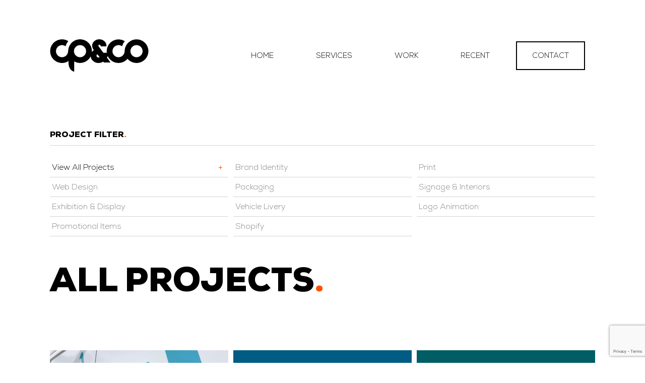

--- FILE ---
content_type: text/html; charset=UTF-8
request_url: https://cpco.design/work
body_size: 5535
content:
<!doctype html>
<html class="no-js" lang="">
    <head>
        <meta charset="utf-8">
        <meta http-equiv="x-ua-compatible" content="ie=edge">
        				
	<title>Our Work - CP&Co</title>
	<meta name="description" content="Here is a selection of our recently completed work." />

	<meta property="fb:app_id" content="">
	<meta property="og:url" content="https://cpco.design/work" />
	<meta property="og:type" content="website" />
	<meta property="og:title" content="Work CP&amp;Co" />
	<meta property="og:image" content="" />
	<meta property="og:image:width" content="1200" />
	<meta property="og:image:height" content="630" />
	<meta property="og:description" content="Here is a selection of our recently completed work." />
	<meta property="og:site_name" content="CP&amp;Co." />
	<meta property="og:locale" content="en_GB" />
	<meta property="og:locale:alternate" content="en_GB" />
	
	<meta name="twitter:card" content="summary_large_image" />
	<meta name="twitter:site" content="" />
	<meta name="twitter:url" content="https://cpco.design/work" />
	<meta name="twitter:title" content="Work CP&amp;Co" />
	<meta name="twitter:description" content="Here is a selection of our recently completed work." />
	<meta name="twitter:image" content="" />

	
	<link rel="home" href="https://cpco.design/" />
	<link rel="canonical" href="https://cpco.design/work">
        <meta name="viewport" content="width=device-width, initial-scale=1, shrink-to-fit=no">
        <link rel="apple-touch-icon" sizes="180x180" href="/apple-touch-icon.png">
        <link rel="icon" type="image/png" sizes="32x32" href="/favicon-32x32.png">
        <link rel="icon" type="image/png" sizes="16x16" href="/favicon-16x16.png">
        <link rel="manifest" href="/site.webmanifest">
        <link rel="mask-icon" href="/safari-pinned-tab.svg" color="#000000">
        <meta name="msapplication-TileColor" content="#ffffff">
        <meta name="theme-color" content="#ffffff">
        <meta name="google-site-verification" content="fifCXlOxRc5oUIeDGn0XcDShfbYlFVeZW7ypyjzBol8">
        <link rel="stylesheet" href="/css/app.min.css?v=8">
        <!-- Google tag (gtag.js) -->
        <script async src="https://www.googletagmanager.com/gtag/js?id=AW-834118656"></script>
        <script>
          window.dataLayer = window.dataLayer || [];
          function gtag(){dataLayer.push(arguments);}
          gtag('js', new Date());
        
          gtag('config', 'AW-834118656');
        </script>

    <!-- Google tag (gtag.js) -->
    <script async src="https://www.googletagmanager.com/gtag/js?id=AW-834118656"></script>
    <script>
      window.dataLayer = window.dataLayer || [];
      function gtag(){dataLayer.push(arguments);}
      gtag('js', new Date());
      gtag('config', 'AW-834118656');
    </script>
    <!-- Facebook Pixel Code -->
    <script>
    !function(f,b,e,v,n,t,s)
    {if(f.fbq)return;n=f.fbq=function(){n.callMethod?
    n.callMethod.apply(n,arguments):n.queue.push(arguments)};
    if(!f._fbq)f._fbq=n;n.push=n;n.loaded=!0;n.version='2.0';
    n.queue=[];t=b.createElement(e);t.async=!0;
    t.src=v;s=b.getElementsByTagName(e)[0];
    s.parentNode.insertBefore(t,s)}(window,document,'script',
    'https://connect.facebook.net/en_US/fbevents.js');
    fbq('init', '618785196056334'); 
    fbq('track', 'PageView');
    </script>
    <noscript>
    <img height="1" width="1" 
    src="https://www.facebook.com/tr?id=618785196056334&ev=PageView
    &noscript=1"/>
    </noscript>
    <!-- End Facebook Pixel Code -->
    </head>
    <body>
        <div id="app">
                <header id="header">
    <div id="contact" class="contact">
        <div class="container">
            <div class="header">
                <a href="/" class="brand"><img src="/img/logo-white.svg" class="logo" alt="CP&amp;Co."></a>
                <ul>
                    <li class="close"><a href="#">Close <strong>X</strong></a></li>
                </ul>
            </div>
        </div>
        <div class="home">
            <div class="container">
                <h1>Contact<em>.</em></h1>
                <p>If you want to ask us a question or arrange a meeting about your project, <br>please feel free to drop us a message and we will get back to you asap.</p>
            </div>
        </div>
        <div class="contact__form">
            <div class="container">
                <div class="pure-form">
                    <form method="post" action="" accept-charset="UTF-8">
                        <input type="hidden" name="CRAFT_CSRF_TOKEN" value="B4-tYzb06OdwjoGRZatJDFpMsZhPmsbxgMRAlhrKh2vBYiJkvA6lpzS8w1J_jZCpNd_loT_de3wqOtzsKc2At82rDaBus8I-8ChHCdpY0Z4=">
                        <input type="hidden" name="action" value="contact-form/send">
                        <input type="hidden" name="fromName" value="">
                        <input type="hidden" name="fromEmail" value="design@cpco.design">
                        <input type="hidden" name="subject" value="">
                        <input type="hidden" name="redirect" value="36676fb7028833afaa545a0cf345ffc266bf1c12584a567bc7dbf37bc1349f42thanks">
                        <label for="form-name">Name</label>
                        <input id="form-name" type="text" name="message[Name]" value="" placeholder="" autofocus required>
                        <label for="form-email">Email</label>
                        <input id="form-email" type="email" name="message[Email]" value="" placeholder="" required>
                        <label for="form-phone">Telephone/Mobile</label>
                        <input id="form-phone" type="text" name="message[Phone]" value="" placeholder="">
                        <label for="form-message">Message *</label>
                        <textarea id="form-message" name="message[body]" placeholder="" required></textarea>
                                <script src="https://www.google.com/recaptcha/api.js?onload=onloadRecaptcha6909b75123ccf&render=6LdySD8dAAAAAKHMTLyY3yW5h43SaAuELFBuFRLI" async defer></script>
        <script>
            var onloadRecaptcha6909b75123ccf = function() {
                grecaptcha.ready(function() {
                    var input=document.getElementById('g-recaptcha-response6909b75123ccf');
                    var form=input.parentElement;
                    while(form && form.tagName.toLowerCase()!='form') {
                        form = form.parentElement;
                    }

                    if (form) {
                        form.addEventListener('submit',function(e) {
                            e.preventDefault();
                            e.stopImmediatePropagation();

                            if (input.value == '') {
                                grecaptcha.execute('6LdySD8dAAAAAKHMTLyY3yW5h43SaAuELFBuFRLI', {action: 'homepage'}).then(function(token) {
                                    input.value = token;
                                    form.submit();
                                });
                            }

                            return false;
                        },false);
                    }
                });
            };
        </script>

        <input type="hidden" id="g-recaptcha-response6909b75123ccf" name="g-recaptcha-response" value="">
                        <button type="submit">Send Message</button>
                    </form>
                </div>
            </div>
        </div>
        <footer>
            <div class="container">
                <div class="footer">
                    <div class="footer__col">
                        <p><strong>CP&Co</strong></p>
                        <p>7c Constitution Street<br>Inverurie, Aberdeenshire AB51 4SQ</p>
                    </div>
                    <div class="footer__col">
                        <p><strong>Get in touch</strong></p>
                        <p>01467 624754<br><a href="mailto:design@cpco.design">design@cpco.design</a></p>
                    </div>
                    <div class="footer__col">
                        <p><strong>Social Media</strong></p>
                        <p><a href="https://www.facebook.com/cpandcompany/" target="_blank">Facebook</a><br><a href="https://www.instagram.com/cpandcompany/" target="_blank">Instagram</a><br><a href="https://vimeo.com/cpandco" target="_blank">Vimeo</a></p>
                    </div>
                </div>
            </div>
        </footer>
    </div>
    <div class="container">
        <div class="header">
            <a href="/"><img src="/img/logo-black.svg" class="logo" alt="CP&amp;Co."></a>
            <ul>
                <li><a href="/">Home</a></li>
                <li><a href="/services">Services</a></li>
                <li><a href="/work">Work</a></li>
                <li><a href="https://www.instagram.com/cpandcompany/" target="_blank">Recent</a></li>
                <li class="open"><a href="#">Contact</a></li>
                <li class="mobile-contact"><a href="/contact">Contact</a></li>
            </ul>
            <a href="#" class="close-nav">Close</a>
            <a href="#" class="open-nav">Navigation</a>
        </div>
    </div>
</header>
                <div class="work">
            <div class="container">
                <div class="work__filter">
    <a href="#" class="open-filter">Filter Projects <em>+</em></a>
    <div class="desktop-filter">
        <h3>Project Filter<em>.</em></h3>
                            <ul>
                <li class="active"><a href="/work">View All Projects</a></li>
                                    <li><a href="https://cpco.design/work/brand-identity">Brand Identity</a></li>
                                    <li><a href="https://cpco.design/work/print">Print</a></li>
                                    <li><a href="https://cpco.design/work/web-design">Web Design</a></li>
                                    <li><a href="https://cpco.design/work/packaging">Packaging</a></li>
                                    <li><a href="https://cpco.design/work/signage-interiors">Signage &amp; Interiors</a></li>
                                    <li><a href="https://cpco.design/work/exhibition-display">Exhibition &amp; Display</a></li>
                                    <li><a href="https://cpco.design/work/vehicle-livery">Vehicle Livery</a></li>
                                    <li><a href="https://cpco.design/work/logo-animation">Logo Animation</a></li>
                                    <li><a href="https://cpco.design/work/promotional-items">Promotional Items</a></li>
                                    <li><a href="https://cpco.design/work/shopify">Shopify</a></li>
                            </ul>
            </div>
</div>
            </div>
            <div class="home">
                <div class="container">
                    <h1>All Projects<em>.</em></h1>
                </div>
            </div>
            <div class="container">
                <div class="grid">
                                                                                                                    <a href="https://cpco.design/work/a-a-civils" class="grid__item" style="background-image: url(https://cpco.design/uploads/_708x708_crop_center-center_90_none/civals-thumb.jpg);">
                                <div class="grid__item__overlay" style="background-color: rgba(0,0,0,1);">
                                    <h3>A&amp;A Civils</h3>
                                </div>
                            </a>
                                                                                                                        <a href="https://cpco.design/work/e-p" class="grid__item" style="background-image: url(https://cpco.design/uploads/_708x708_crop_center-center_90_none/ep-thumb.jpg);">
                                <div class="grid__item__overlay" style="background-color: rgba(0,0,0,1);">
                                    <h3>E+P</h3>
                                </div>
                            </a>
                                                                                                                        <a href="https://cpco.design/work/the-esslemont" class="grid__item" style="background-image: url(https://cpco.design/uploads/_708x708_crop_center-center_90_none/esslemont-thumb.jpg);">
                                <div class="grid__item__overlay" style="background-color: rgba(0,0,0,1);">
                                    <h3>The Esslemont</h3>
                                </div>
                            </a>
                                                                                                                        <a href="https://cpco.design/work/trendy-treads" class="grid__item" style="background-image: url(https://cpco.design/uploads/_708x708_crop_center-center_90_none/trendy-thumb.jpg);">
                                <div class="grid__item__overlay" style="background-color: rgba(0,0,0,1);">
                                    <h3>Trendy Treads</h3>
                                </div>
                            </a>
                                                                                                                        <a href="https://cpco.design/work/inverurie-panto" class="grid__item" style="background-image: url(https://cpco.design/uploads/_708x708_crop_center-center_90_none/panto.jpg);">
                                <div class="grid__item__overlay" style="background-color: rgba(0,0,0,1);">
                                    <h3>Inverurie Panto</h3>
                                </div>
                            </a>
                                                                                                                        <a href="https://cpco.design/work/eat-on-the-green" class="grid__item" style="background-image: url(https://cpco.design/uploads/_708x708_crop_center-center_90_none/eotg-thumb.jpg);">
                                <div class="grid__item__overlay" style="background-color: rgba(0,0,0,1);">
                                    <h3>Eat on the Green</h3>
                                </div>
                            </a>
                                                                                                                        <a href="https://cpco.design/work/strachans-2" class="grid__item" style="background-image: url(https://cpco.design/uploads/_708x708_crop_center-center_90_none/strachans.jpg);">
                                <div class="grid__item__overlay" style="background-color: rgba(0,0,0,1);">
                                    <h3>Strachans</h3>
                                </div>
                            </a>
                                                                                                                        <a href="https://cpco.design/work/twice-buried-rum-co" class="grid__item" style="background-image: url(https://cpco.design/uploads/_708x708_crop_center-center_90_none/tb-thumb.jpg);">
                                <div class="grid__item__overlay" style="background-color: rgba(0,0,0,1);">
                                    <h3>Twice Buried Rum Co.</h3>
                                </div>
                            </a>
                                                                                                                        <a href="https://cpco.design/work/wills-chemist" class="grid__item" style="background-image: url(https://cpco.design/uploads/_708x708_crop_center-center_90_none/wills.jpg);">
                                <div class="grid__item__overlay" style="background-color: rgba(0,0,0,1);">
                                    <h3>Wills Chemist</h3>
                                </div>
                            </a>
                                                                                                                        <a href="https://cpco.design/work/no10-bar-restaurant" class="grid__item" style="background-image: url(https://cpco.design/uploads/_708x708_crop_center-center_90_none/no10-thumb.jpg);">
                                <div class="grid__item__overlay" style="background-color: rgba(0,0,0,1);">
                                    <h3>No.10 Bar &amp; Restaurant</h3>
                                </div>
                            </a>
                                                                                                                        <a href="https://cpco.design/work/hmd" class="grid__item" style="background-image: url(https://cpco.design/uploads/_708x708_crop_center-center_90_none/hmd-thumb.jpg);">
                                <div class="grid__item__overlay" style="background-color: rgba(0,0,0,1);">
                                    <h3>HMD</h3>
                                </div>
                            </a>
                                                                                                                        <a href="https://cpco.design/work/caithness-broch-project" class="grid__item" style="background-image: url(https://cpco.design/uploads/_708x708_crop_center-center_90_none/cbp.jpg);">
                                <div class="grid__item__overlay" style="background-color: rgba(0,0,0,1);">
                                    <h3>Caithness Broch Project</h3>
                                </div>
                            </a>
                                                                                                                        <a href="https://cpco.design/work/am-details" class="grid__item" style="background-image: url(https://cpco.design/uploads/_708x708_crop_center-center_90_none/am-thumb.jpg);">
                                <div class="grid__item__overlay" style="background-color: rgba(0,0,0,1);">
                                    <h3>AM Details</h3>
                                </div>
                            </a>
                                                                                                                        <a href="https://cpco.design/work/the-seafield-arms-hotel" class="grid__item" style="background-image: url(https://cpco.design/uploads/_708x708_crop_center-center_90_none/seafield-thumb_2022-12-22-104423_srbo.jpg);">
                                <div class="grid__item__overlay" style="background-color: rgba(0,0,0,1);">
                                    <h3>The Seafield Arms Hotel</h3>
                                </div>
                            </a>
                                                                                                                        <a href="https://cpco.design/work/sandy-menzies-jewellery" class="grid__item" style="background-image: url(https://cpco.design/uploads/_708x708_crop_center-center_90_none/sm-thumb.jpg);">
                                <div class="grid__item__overlay" style="background-color: rgba(0,0,0,1);">
                                    <h3>Sandy Menzies Jewellery</h3>
                                </div>
                            </a>
                                                                                                                        <a href="https://cpco.design/work/stewart-agriculture" class="grid__item" style="background-image: url(https://cpco.design/uploads/_708x708_crop_center-center_90_none/Stewart-Intro-Square.jpg);">
                                <div class="grid__item__overlay" style="background-color: rgba(0,0,0,1);">
                                    <h3>Stewart Agriculture</h3>
                                </div>
                            </a>
                                                                                                                        <a href="https://cpco.design/work/the-organic-dairy" class="grid__item" style="background-image: url(https://cpco.design/uploads/_708x708_crop_center-center_90_none/forrest-thumb.jpg);">
                                <div class="grid__item__overlay" style="background-color: rgba(0,0,0,1);">
                                    <h3>The Organic Dairy</h3>
                                </div>
                            </a>
                                                                                                                        <a href="https://cpco.design/work/laings-directline" class="grid__item" style="background-image: url(https://cpco.design/uploads/_708x708_crop_center-center_90_none/ld-thumb.jpg);">
                                <div class="grid__item__overlay" style="background-color: rgba(0,0,0,1);">
                                    <h3>Laings Directline</h3>
                                </div>
                            </a>
                                                                                                                        <a href="https://cpco.design/work/annie-kenyon" class="grid__item" style="background-image: url(https://cpco.design/uploads/_708x708_crop_center-center_90_none/ak-thumb.jpg);">
                                <div class="grid__item__overlay" style="background-color: rgba(0,0,0,1);">
                                    <h3>Annie Kenyon</h3>
                                </div>
                            </a>
                                                                                                                        <a href="https://cpco.design/work/acreo" class="grid__item" style="background-image: url(https://cpco.design/uploads/_708x708_crop_center-center_90_none/acreo-thumb.jpg);">
                                <div class="grid__item__overlay" style="background-color: rgba(0,0,0,1);">
                                    <h3>ACREO</h3>
                                </div>
                            </a>
                                                                                                                        <a href="https://cpco.design/work/jc-browns-biltong" class="grid__item" style="background-image: url(https://cpco.design/uploads/_708x708_crop_center-center_90_none/browns-thumb.jpg);">
                                <div class="grid__item__overlay" style="background-color: rgba(0,0,0,1);">
                                    <h3>JC Brown&#039;s Biltong</h3>
                                </div>
                            </a>
                                                                                                                        <a href="https://cpco.design/work/gray-feed-services" class="grid__item" style="background-image: url(https://cpco.design/uploads/_708x708_crop_center-center_90_none/gf-thumb.jpg);">
                                <div class="grid__item__overlay" style="background-color: rgba(0,0,0,1);">
                                    <h3>Gray Feed Services</h3>
                                </div>
                            </a>
                                                                                                                        <a href="https://cpco.design/work/nia-roo-park" class="grid__item" style="background-image: url(https://cpco.design/uploads/_708x708_crop_center-center_90_none/nia-thumb.jpg);">
                                <div class="grid__item__overlay" style="background-color: rgba(0,0,0,1);">
                                    <h3>Nia Roo Park</h3>
                                </div>
                            </a>
                                                                                                                        <a href="https://cpco.design/work/banff-springs" class="grid__item" style="background-image: url(https://cpco.design/uploads/_708x708_crop_center-center_90_none/banff.jpg);">
                                <div class="grid__item__overlay" style="background-color: rgba(0,0,0,1);">
                                    <h3>Banff Springs</h3>
                                </div>
                            </a>
                                                                                                                        <a href="https://cpco.design/work/john-wink-design" class="grid__item" style="background-image: url(https://cpco.design/uploads/_708x708_crop_center-center_90_none/jw-thumb.jpg);">
                                <div class="grid__item__overlay" style="background-color: rgba(0,0,0,1);">
                                    <h3>John Wink Design</h3>
                                </div>
                            </a>
                                                                                                                        <a href="https://cpco.design/work/edwards" class="grid__item" style="background-image: url(https://cpco.design/uploads/_708x708_crop_center-center_90_none/edwards-thumb-new.jpg);">
                                <div class="grid__item__overlay" style="background-color: rgba(0,0,0,1);">
                                    <h3>Edwards</h3>
                                </div>
                            </a>
                                                                                                                        <a href="https://cpco.design/work/innoflate" class="grid__item" style="background-image: url(https://cpco.design/uploads/_708x708_crop_center-center_90_none/innoflate-thumb.jpg);">
                                <div class="grid__item__overlay" style="background-color: rgba(0,0,0,1);">
                                    <h3>Innoflate</h3>
                                </div>
                            </a>
                                                                                                                        <a href="https://cpco.design/work/james-cooper-bagpiping" class="grid__item" style="background-image: url(https://cpco.design/uploads/_708x708_crop_center-center_90_none/jc-thumb.jpg);">
                                <div class="grid__item__overlay" style="background-color: rgba(0,0,0,1);">
                                    <h3>James Cooper Bagpiping</h3>
                                </div>
                            </a>
                                                                                                                        <a href="https://cpco.design/work/uwa-tequila" class="grid__item" style="background-image: url(https://cpco.design/uploads/_708x708_crop_center-center_90_none/uwa-thumb.jpg);">
                                <div class="grid__item__overlay" style="background-color: rgba(0,0,0,1);">
                                    <h3>UWA Tequila</h3>
                                </div>
                            </a>
                                                                                                                        <a href="https://cpco.design/work/strachans" class="grid__item" style="background-image: url(https://cpco.design/uploads/_708x708_crop_center-center_90_none/strachans-thumb.jpg);">
                                <div class="grid__item__overlay" style="background-color: rgba(0,0,0,1);">
                                    <h3>Strachans</h3>
                                </div>
                            </a>
                                                                                                                        <a href="https://cpco.design/work/the-wee-hemp-co" class="grid__item" style="background-image: url(https://cpco.design/uploads/_708x708_crop_center-center_90_none/work-the-wee-hemp-company.jpg);">
                                <div class="grid__item__overlay" style="background-color: rgba(0,0,0,1);">
                                    <h3>The Wee Hemp Co.</h3>
                                </div>
                            </a>
                                                                                                                        <a href="https://cpco.design/work/pozzi-bijou" class="grid__item" style="background-image: url(https://cpco.design/uploads/_708x708_crop_center-center_90_none/pozzi-thumb.jpg);">
                                <div class="grid__item__overlay" style="background-color: rgba(0,0,0,1);">
                                    <h3>Pozzi Bijou</h3>
                                </div>
                            </a>
                                                                                                                        <a href="https://cpco.design/work/e-volution-bikes" class="grid__item" style="background-image: url(https://cpco.design/uploads/_708x708_crop_center-center_90_none/eb.jpg);">
                                <div class="grid__item__overlay" style="background-color: rgba(0,0,0,1);">
                                    <h3>E-Volution Bikes</h3>
                                </div>
                            </a>
                                                                                                                        <a href="https://cpco.design/work/maco" class="grid__item" style="background-image: url(https://cpco.design/uploads/_708x708_crop_center-center_90_none/maco-thumb.jpg);">
                                <div class="grid__item__overlay" style="background-color: rgba(0,0,0,1);">
                                    <h3>Maco</h3>
                                </div>
                            </a>
                                                                                                                        <a href="https://cpco.design/work/davidsons" class="grid__item" style="background-image: url(https://cpco.design/uploads/_708x708_crop_center-center_90_none/davidsons-thumbs.jpg);">
                                <div class="grid__item__overlay" style="background-color: rgba(0,0,0,1);">
                                    <h3>Davidsons</h3>
                                </div>
                            </a>
                                                                                                                        <a href="https://cpco.design/work/dya" class="grid__item" style="background-image: url(https://cpco.design/uploads/_708x708_crop_center-center_90_none/dya-thumb.jpg);">
                                <div class="grid__item__overlay" style="background-color: rgba(0,0,0,1);">
                                    <h3>DYA</h3>
                                </div>
                            </a>
                                                                                                                        <a href="https://cpco.design/work/macs-pizzeria" class="grid__item" style="background-image: url(https://cpco.design/uploads/_708x708_crop_center-center_90_none/macs-thumb.jpg);">
                                <div class="grid__item__overlay" style="background-color: rgba(0,0,0,1);">
                                    <h3>Mac&#039;s Pizzeria</h3>
                                </div>
                            </a>
                                                                                                                        <a href="https://cpco.design/work/dunecht-whisky" class="grid__item" style="background-image: url(https://cpco.design/uploads/_708x708_crop_center-center_90_none/dunecht-thumb_2023-01-10-135238_gxht.jpg);">
                                <div class="grid__item__overlay" style="background-color: rgba(0,0,0,1);">
                                    <h3>Dunecht Whisky</h3>
                                </div>
                            </a>
                                                                                                                        <a href="https://cpco.design/work/the-silver-darling" class="grid__item" style="background-image: url(https://cpco.design/uploads/_708x708_crop_center-center_90_none/silver-thumb.jpg);">
                                <div class="grid__item__overlay" style="background-color: rgba(0,0,0,1);">
                                    <h3>The Silver Darling</h3>
                                </div>
                            </a>
                                                                                                                        <a href="https://cpco.design/work/mes-power" class="grid__item" style="background-image: url(https://cpco.design/uploads/_708x708_crop_center-center_90_none/mes-thumb.jpg);">
                                <div class="grid__item__overlay" style="background-color: rgba(0,0,0,1);">
                                    <h3>MES Power</h3>
                                </div>
                            </a>
                                                                                                                        <a href="https://cpco.design/work/portknockie-chip-shop" class="grid__item" style="background-image: url(https://cpco.design/uploads/_708x708_crop_center-center_90_none/port-thumb.jpg);">
                                <div class="grid__item__overlay" style="background-color: rgba(0,0,0,1);">
                                    <h3>Portknockie Chip Shop</h3>
                                </div>
                            </a>
                                                                                                                        <a href="https://cpco.design/work/laings" class="grid__item" style="background-image: url(https://cpco.design/uploads/_708x708_crop_center-center_90_none/laings-thumb.jpg);">
                                <div class="grid__item__overlay" style="background-color: rgba(0,0,0,1);">
                                    <h3>Laings</h3>
                                </div>
                            </a>
                                                                                                                        <a href="https://cpco.design/work/james-jamieson" class="grid__item" style="background-image: url(https://cpco.design/uploads/_708x708_crop_center-center_90_none/jj-thumb.jpg);">
                                <div class="grid__item__overlay" style="background-color: rgba(0,0,0,1);">
                                    <h3>James Jamieson</h3>
                                </div>
                            </a>
                                                                                                                        <a href="https://cpco.design/work/mcgintys-meal-an-ale" class="grid__item" style="background-image: url(https://cpco.design/uploads/_708x708_crop_center-center_90_none/mcgintys-thumb.jpg);">
                                <div class="grid__item__overlay" style="background-color: rgba(0,0,0,1);">
                                    <h3>McGinty&#039;s Meal an&#039; Ale</h3>
                                </div>
                            </a>
                                                                                                                        <a href="https://cpco.design/work/soak-juices" class="grid__item" style="background-image: url(https://cpco.design/uploads/_708x708_crop_center-center_90_none/soak-thumb.png);">
                                <div class="grid__item__overlay" style="background-color: rgba(0,0,0,1);">
                                    <h3>Soak Juices</h3>
                                </div>
                            </a>
                                                                                                                        <a href="https://cpco.design/work/garioch-sports-centre" class="grid__item" style="background-image: url(https://cpco.design/uploads/_708x708_crop_center-center_90_none/garioch-thumb.jpg);">
                                <div class="grid__item__overlay" style="background-color: rgba(0,0,0,1);">
                                    <h3>Garioch Sports Centre</h3>
                                </div>
                            </a>
                                                                                                                        <a href="https://cpco.design/work/autocentre" class="grid__item" style="background-image: url(https://cpco.design/uploads/_708x708_crop_center-center_90_none/auto-centre-thumb.jpg);">
                                <div class="grid__item__overlay" style="background-color: rgba(0,0,0,1);">
                                    <h3>Autocentre</h3>
                                </div>
                            </a>
                                                                                                                        <a href="https://cpco.design/work/mchardy-borland" class="grid__item" style="background-image: url(https://cpco.design/uploads/_708x708_crop_center-center_90_none/mc-thumb.jpg);">
                                <div class="grid__item__overlay" style="background-color: rgba(0,0,0,1);">
                                    <h3>McHardy Financial</h3>
                                </div>
                            </a>
                                                                                                                        <a href="https://cpco.design/work/just-press-record" class="grid__item" style="background-image: url(https://cpco.design/uploads/_708x708_crop_center-center_90_none/jpr-thumb.jpg);">
                                <div class="grid__item__overlay" style="background-color: rgba(0,0,0,1);">
                                    <h3>Just Press Record</h3>
                                </div>
                            </a>
                                                                                                                        <a href="https://cpco.design/work/orka" class="grid__item" style="background-image: url(https://cpco.design/uploads/_708x708_crop_center-center_90_none/Orka-thumb.jpg);">
                                <div class="grid__item__overlay" style="background-color: rgba(0,0,0,1);">
                                    <h3>Orka</h3>
                                </div>
                            </a>
                                                                                                                        <a href="https://cpco.design/work/maynes-coaches" class="grid__item" style="background-image: url(https://cpco.design/uploads/_708x708_crop_center-center_90_none/maynes-thumb.jpg);">
                                <div class="grid__item__overlay" style="background-color: rgba(0,0,0,1);">
                                    <h3>Maynes Coaches</h3>
                                </div>
                            </a>
                                                                                                                        <a href="https://cpco.design/work/axess" class="grid__item" style="background-image: url(https://cpco.design/uploads/_708x708_crop_center-center_90_none/axess-thumb.jpg);">
                                <div class="grid__item__overlay" style="background-color: rgba(0,0,0,1);">
                                    <h3>Axess</h3>
                                </div>
                            </a>
                                                                                                                        <a href="https://cpco.design/work/beneficia" class="grid__item" style="background-image: url(https://cpco.design/uploads/_708x708_crop_center-center_90_none/beneficia-thumb.jpg);">
                                <div class="grid__item__overlay" style="background-color: rgba(0,0,0,1);">
                                    <h3>beneficia</h3>
                                </div>
                            </a>
                                                                                                                        <a href="https://cpco.design/work/spey-valley-brewery" class="grid__item" style="background-image: url(https://cpco.design/uploads/_708x708_crop_center-center_90_none/svb-thumb.jpg);">
                                <div class="grid__item__overlay" style="background-color: rgba(0,0,0,1);">
                                    <h3>Spey Valley Brewery</h3>
                                </div>
                            </a>
                                                                                                                        <a href="https://cpco.design/work/packed-up" class="grid__item" style="background-image: url(https://cpco.design/uploads/_708x708_crop_center-center_90_none/packedup-thumb.png);">
                                <div class="grid__item__overlay" style="background-color: rgba(0,0,0,1);">
                                    <h3>Packed Up</h3>
                                </div>
                            </a>
                                                                                                                        <a href="https://cpco.design/work/seivwright-brothers" class="grid__item" style="background-image: url(https://cpco.design/uploads/_708x708_crop_center-center_90_none/SW-thumb.jpg);">
                                <div class="grid__item__overlay" style="background-color: rgba(0,0,0,1);">
                                    <h3>Seivwright Brothers</h3>
                                </div>
                            </a>
                                                                                                                        <a href="https://cpco.design/work/morrison-campbell-estates" class="grid__item" style="background-image: url(https://cpco.design/uploads/_708x708_crop_center-center_90_none/forbes-thumbnail.png);">
                                <div class="grid__item__overlay" style="background-color: rgba(0,0,0,1);">
                                    <h3>Morrison Campbell Estates</h3>
                                </div>
                            </a>
                                                                                                                        <a href="https://cpco.design/work/grampian-continental" class="grid__item" style="background-image: url(https://cpco.design/uploads/_708x708_crop_center-center_90_none/gc-thumb_2022-12-22-105754_vmeq.jpg);">
                                <div class="grid__item__overlay" style="background-color: rgba(0,0,0,1);">
                                    <h3>Grampian Continental</h3>
                                </div>
                            </a>
                                                                                                                        <a href="https://cpco.design/work/sheridans-butcher" class="grid__item" style="background-image: url(https://cpco.design/uploads/_708x708_crop_center-center_90_none/sheridan-thumb.jpg);">
                                <div class="grid__item__overlay" style="background-color: rgba(0,0,0,1);">
                                    <h3>Sheridan&#039;s Butcher</h3>
                                </div>
                            </a>
                                                                                                                        <a href="https://cpco.design/work/discover-inverurie" class="grid__item" style="background-image: url(https://cpco.design/uploads/_708x708_crop_center-center_90_none/inverurie-thumb.jpg);">
                                <div class="grid__item__overlay" style="background-color: rgba(0,0,0,1);">
                                    <h3>We Are Inverurie</h3>
                                </div>
                            </a>
                                                                                                                        <a href="https://cpco.design/work/ola-oils" class="grid__item" style="background-image: url(https://cpco.design/uploads/_708x708_crop_center-center_90_none/ola-thumb.jpg);">
                                <div class="grid__item__overlay" style="background-color: rgba(0,0,0,1);">
                                    <h3>Ola Oils</h3>
                                </div>
                            </a>
                                                                                                                        <a href="https://cpco.design/work/under-the-hammer" class="grid__item" style="background-image: url(https://cpco.design/uploads/_708x708_crop_center-center_90_none/uth-thumb.jpg);">
                                <div class="grid__item__overlay" style="background-color: rgba(0,0,0,1);">
                                    <h3>Under The Hammer</h3>
                                </div>
                            </a>
                                                                                                                        <a href="https://cpco.design/work/rebel-studios" class="grid__item" style="background-image: url(https://cpco.design/uploads/_708x708_crop_center-center_90_none/work-rebel-studios.jpg);">
                                <div class="grid__item__overlay" style="background-color: rgba(0,0,0,1);">
                                    <h3>Rebel Studios</h3>
                                </div>
                            </a>
                                                                                                                        <a href="https://cpco.design/work/ferryhill-house-hotel" class="grid__item" style="background-image: url(https://cpco.design/uploads/_708x708_crop_center-center_90_none/ferryhill-thumb.jpg);">
                                <div class="grid__item__overlay" style="background-color: rgba(0,0,0,1);">
                                    <h3>Ferryhill House Hotel</h3>
                                </div>
                            </a>
                                                                                                                        <a href="https://cpco.design/work/playtown" class="grid__item" style="background-image: url(https://cpco.design/uploads/_708x708_crop_center-center_90_none/playtown-new-thumb.jpg);">
                                <div class="grid__item__overlay" style="background-color: rgba(0,0,0,1);">
                                    <h3>Playtown</h3>
                                </div>
                            </a>
                                                                                                                        <a href="https://cpco.design/work/porterhouse" class="grid__item" style="background-image: url(https://cpco.design/uploads/_708x708_crop_center-center_90_none/anm-thumb.jpg);">
                                <div class="grid__item__overlay" style="background-color: rgba(0,0,0,1);">
                                    <h3>ANM Group</h3>
                                </div>
                            </a>
                                                                                                                        <a href="https://cpco.design/work/scribbles" class="grid__item" style="background-image: url(https://cpco.design/uploads/_708x708_crop_center-center_90_none/scribbles-thumb.jpg);">
                                <div class="grid__item__overlay" style="background-color: rgba(0,0,0,1);">
                                    <h3>Scribbles</h3>
                                </div>
                            </a>
                                                                                                                        <a href="https://cpco.design/work/tr-home-garden" class="grid__item" style="background-image: url(https://cpco.design/uploads/_708x708_crop_center-center_90_none/tr_2023-01-10-134934_zeec.jpg);">
                                <div class="grid__item__overlay" style="background-color: rgba(0,0,0,1);">
                                    <h3>TR Home &amp; Garden</h3>
                                </div>
                            </a>
                                                                                                                        <a href="https://cpco.design/work/monaltrie-house" class="grid__item" style="background-image: url(https://cpco.design/uploads/_708x708_crop_center-center_90_none/monaltrie-thumb.jpg);">
                                <div class="grid__item__overlay" style="background-color: rgba(0,0,0,1);">
                                    <h3>Monaltrie House</h3>
                                </div>
                            </a>
                                                                                                                        <a href="https://cpco.design/work/trump-aberdeen" class="grid__item" style="background-image: url(https://cpco.design/uploads/_708x708_crop_center-center_90_none/trump-thumb.jpg);">
                                <div class="grid__item__overlay" style="background-color: rgba(0,0,0,1);">
                                    <h3>Trump Aberdeen</h3>
                                </div>
                            </a>
                                                            </div>
            </div>
        </div>
                <footer>
                <div class="container">
                    <h3>Contact<em>.</em></h3>
                    <div class="footer">
                        <div class="footer__col">
                            <p><strong>CP&Co</strong></p>
                            <p>7c Constitution Street<br>Inverurie, Aberdeenshire AB51 4SQ</p>
                            <p>Copyright &copy; 2025 CP&amp;Co.<br><a href="/privacy-policy">Privacy Policy</a></p>
                        </div>
                        <div class="footer__col">
                            <p><strong>Get in touch</strong></p>
                            <p>01467 624754<br><a href="mailto:design@cpco.design">design@cpco.design</a></p>
                        </div>
                        <div class="footer__col">
                            <p><strong>Social Media</strong></p>
                            <p><a href="https://www.facebook.com/cpandcompany/" target="_blank">Facebook</a><br><a href="https://www.instagram.com/cpandcompany/" target="_blank">Instagram</a><br><a href="https://vimeo.com/cpandco" target="_blank">Vimeo</a><br></p>
                        </div>
                    </div>
                </div>
            </footer>
        </div>
        <noscript><iframe src="https://www.googletagmanager.com/ns.html?id=GTM-M6CF3GX" height="0" width="0" style="display: none; visibility: hidden;"></iframe></noscript>
        <script src="https://ajax.googleapis.com/ajax/libs/jquery/3.3.1/jquery.min.js"></script>
        <script src="/js/app.min.js?v=7"></script>
            </body>
</html>


--- FILE ---
content_type: text/html; charset=utf-8
request_url: https://www.google.com/recaptcha/api2/anchor?ar=1&k=6LdySD8dAAAAAKHMTLyY3yW5h43SaAuELFBuFRLI&co=aHR0cHM6Ly9jcGNvLmRlc2lnbjo0NDM.&hl=en&v=naPR4A6FAh-yZLuCX253WaZq&size=invisible&anchor-ms=20000&execute-ms=15000&cb=du2xsqq046aj
body_size: 44995
content:
<!DOCTYPE HTML><html dir="ltr" lang="en"><head><meta http-equiv="Content-Type" content="text/html; charset=UTF-8">
<meta http-equiv="X-UA-Compatible" content="IE=edge">
<title>reCAPTCHA</title>
<style type="text/css">
/* cyrillic-ext */
@font-face {
  font-family: 'Roboto';
  font-style: normal;
  font-weight: 400;
  src: url(//fonts.gstatic.com/s/roboto/v18/KFOmCnqEu92Fr1Mu72xKKTU1Kvnz.woff2) format('woff2');
  unicode-range: U+0460-052F, U+1C80-1C8A, U+20B4, U+2DE0-2DFF, U+A640-A69F, U+FE2E-FE2F;
}
/* cyrillic */
@font-face {
  font-family: 'Roboto';
  font-style: normal;
  font-weight: 400;
  src: url(//fonts.gstatic.com/s/roboto/v18/KFOmCnqEu92Fr1Mu5mxKKTU1Kvnz.woff2) format('woff2');
  unicode-range: U+0301, U+0400-045F, U+0490-0491, U+04B0-04B1, U+2116;
}
/* greek-ext */
@font-face {
  font-family: 'Roboto';
  font-style: normal;
  font-weight: 400;
  src: url(//fonts.gstatic.com/s/roboto/v18/KFOmCnqEu92Fr1Mu7mxKKTU1Kvnz.woff2) format('woff2');
  unicode-range: U+1F00-1FFF;
}
/* greek */
@font-face {
  font-family: 'Roboto';
  font-style: normal;
  font-weight: 400;
  src: url(//fonts.gstatic.com/s/roboto/v18/KFOmCnqEu92Fr1Mu4WxKKTU1Kvnz.woff2) format('woff2');
  unicode-range: U+0370-0377, U+037A-037F, U+0384-038A, U+038C, U+038E-03A1, U+03A3-03FF;
}
/* vietnamese */
@font-face {
  font-family: 'Roboto';
  font-style: normal;
  font-weight: 400;
  src: url(//fonts.gstatic.com/s/roboto/v18/KFOmCnqEu92Fr1Mu7WxKKTU1Kvnz.woff2) format('woff2');
  unicode-range: U+0102-0103, U+0110-0111, U+0128-0129, U+0168-0169, U+01A0-01A1, U+01AF-01B0, U+0300-0301, U+0303-0304, U+0308-0309, U+0323, U+0329, U+1EA0-1EF9, U+20AB;
}
/* latin-ext */
@font-face {
  font-family: 'Roboto';
  font-style: normal;
  font-weight: 400;
  src: url(//fonts.gstatic.com/s/roboto/v18/KFOmCnqEu92Fr1Mu7GxKKTU1Kvnz.woff2) format('woff2');
  unicode-range: U+0100-02BA, U+02BD-02C5, U+02C7-02CC, U+02CE-02D7, U+02DD-02FF, U+0304, U+0308, U+0329, U+1D00-1DBF, U+1E00-1E9F, U+1EF2-1EFF, U+2020, U+20A0-20AB, U+20AD-20C0, U+2113, U+2C60-2C7F, U+A720-A7FF;
}
/* latin */
@font-face {
  font-family: 'Roboto';
  font-style: normal;
  font-weight: 400;
  src: url(//fonts.gstatic.com/s/roboto/v18/KFOmCnqEu92Fr1Mu4mxKKTU1Kg.woff2) format('woff2');
  unicode-range: U+0000-00FF, U+0131, U+0152-0153, U+02BB-02BC, U+02C6, U+02DA, U+02DC, U+0304, U+0308, U+0329, U+2000-206F, U+20AC, U+2122, U+2191, U+2193, U+2212, U+2215, U+FEFF, U+FFFD;
}
/* cyrillic-ext */
@font-face {
  font-family: 'Roboto';
  font-style: normal;
  font-weight: 500;
  src: url(//fonts.gstatic.com/s/roboto/v18/KFOlCnqEu92Fr1MmEU9fCRc4AMP6lbBP.woff2) format('woff2');
  unicode-range: U+0460-052F, U+1C80-1C8A, U+20B4, U+2DE0-2DFF, U+A640-A69F, U+FE2E-FE2F;
}
/* cyrillic */
@font-face {
  font-family: 'Roboto';
  font-style: normal;
  font-weight: 500;
  src: url(//fonts.gstatic.com/s/roboto/v18/KFOlCnqEu92Fr1MmEU9fABc4AMP6lbBP.woff2) format('woff2');
  unicode-range: U+0301, U+0400-045F, U+0490-0491, U+04B0-04B1, U+2116;
}
/* greek-ext */
@font-face {
  font-family: 'Roboto';
  font-style: normal;
  font-weight: 500;
  src: url(//fonts.gstatic.com/s/roboto/v18/KFOlCnqEu92Fr1MmEU9fCBc4AMP6lbBP.woff2) format('woff2');
  unicode-range: U+1F00-1FFF;
}
/* greek */
@font-face {
  font-family: 'Roboto';
  font-style: normal;
  font-weight: 500;
  src: url(//fonts.gstatic.com/s/roboto/v18/KFOlCnqEu92Fr1MmEU9fBxc4AMP6lbBP.woff2) format('woff2');
  unicode-range: U+0370-0377, U+037A-037F, U+0384-038A, U+038C, U+038E-03A1, U+03A3-03FF;
}
/* vietnamese */
@font-face {
  font-family: 'Roboto';
  font-style: normal;
  font-weight: 500;
  src: url(//fonts.gstatic.com/s/roboto/v18/KFOlCnqEu92Fr1MmEU9fCxc4AMP6lbBP.woff2) format('woff2');
  unicode-range: U+0102-0103, U+0110-0111, U+0128-0129, U+0168-0169, U+01A0-01A1, U+01AF-01B0, U+0300-0301, U+0303-0304, U+0308-0309, U+0323, U+0329, U+1EA0-1EF9, U+20AB;
}
/* latin-ext */
@font-face {
  font-family: 'Roboto';
  font-style: normal;
  font-weight: 500;
  src: url(//fonts.gstatic.com/s/roboto/v18/KFOlCnqEu92Fr1MmEU9fChc4AMP6lbBP.woff2) format('woff2');
  unicode-range: U+0100-02BA, U+02BD-02C5, U+02C7-02CC, U+02CE-02D7, U+02DD-02FF, U+0304, U+0308, U+0329, U+1D00-1DBF, U+1E00-1E9F, U+1EF2-1EFF, U+2020, U+20A0-20AB, U+20AD-20C0, U+2113, U+2C60-2C7F, U+A720-A7FF;
}
/* latin */
@font-face {
  font-family: 'Roboto';
  font-style: normal;
  font-weight: 500;
  src: url(//fonts.gstatic.com/s/roboto/v18/KFOlCnqEu92Fr1MmEU9fBBc4AMP6lQ.woff2) format('woff2');
  unicode-range: U+0000-00FF, U+0131, U+0152-0153, U+02BB-02BC, U+02C6, U+02DA, U+02DC, U+0304, U+0308, U+0329, U+2000-206F, U+20AC, U+2122, U+2191, U+2193, U+2212, U+2215, U+FEFF, U+FFFD;
}
/* cyrillic-ext */
@font-face {
  font-family: 'Roboto';
  font-style: normal;
  font-weight: 900;
  src: url(//fonts.gstatic.com/s/roboto/v18/KFOlCnqEu92Fr1MmYUtfCRc4AMP6lbBP.woff2) format('woff2');
  unicode-range: U+0460-052F, U+1C80-1C8A, U+20B4, U+2DE0-2DFF, U+A640-A69F, U+FE2E-FE2F;
}
/* cyrillic */
@font-face {
  font-family: 'Roboto';
  font-style: normal;
  font-weight: 900;
  src: url(//fonts.gstatic.com/s/roboto/v18/KFOlCnqEu92Fr1MmYUtfABc4AMP6lbBP.woff2) format('woff2');
  unicode-range: U+0301, U+0400-045F, U+0490-0491, U+04B0-04B1, U+2116;
}
/* greek-ext */
@font-face {
  font-family: 'Roboto';
  font-style: normal;
  font-weight: 900;
  src: url(//fonts.gstatic.com/s/roboto/v18/KFOlCnqEu92Fr1MmYUtfCBc4AMP6lbBP.woff2) format('woff2');
  unicode-range: U+1F00-1FFF;
}
/* greek */
@font-face {
  font-family: 'Roboto';
  font-style: normal;
  font-weight: 900;
  src: url(//fonts.gstatic.com/s/roboto/v18/KFOlCnqEu92Fr1MmYUtfBxc4AMP6lbBP.woff2) format('woff2');
  unicode-range: U+0370-0377, U+037A-037F, U+0384-038A, U+038C, U+038E-03A1, U+03A3-03FF;
}
/* vietnamese */
@font-face {
  font-family: 'Roboto';
  font-style: normal;
  font-weight: 900;
  src: url(//fonts.gstatic.com/s/roboto/v18/KFOlCnqEu92Fr1MmYUtfCxc4AMP6lbBP.woff2) format('woff2');
  unicode-range: U+0102-0103, U+0110-0111, U+0128-0129, U+0168-0169, U+01A0-01A1, U+01AF-01B0, U+0300-0301, U+0303-0304, U+0308-0309, U+0323, U+0329, U+1EA0-1EF9, U+20AB;
}
/* latin-ext */
@font-face {
  font-family: 'Roboto';
  font-style: normal;
  font-weight: 900;
  src: url(//fonts.gstatic.com/s/roboto/v18/KFOlCnqEu92Fr1MmYUtfChc4AMP6lbBP.woff2) format('woff2');
  unicode-range: U+0100-02BA, U+02BD-02C5, U+02C7-02CC, U+02CE-02D7, U+02DD-02FF, U+0304, U+0308, U+0329, U+1D00-1DBF, U+1E00-1E9F, U+1EF2-1EFF, U+2020, U+20A0-20AB, U+20AD-20C0, U+2113, U+2C60-2C7F, U+A720-A7FF;
}
/* latin */
@font-face {
  font-family: 'Roboto';
  font-style: normal;
  font-weight: 900;
  src: url(//fonts.gstatic.com/s/roboto/v18/KFOlCnqEu92Fr1MmYUtfBBc4AMP6lQ.woff2) format('woff2');
  unicode-range: U+0000-00FF, U+0131, U+0152-0153, U+02BB-02BC, U+02C6, U+02DA, U+02DC, U+0304, U+0308, U+0329, U+2000-206F, U+20AC, U+2122, U+2191, U+2193, U+2212, U+2215, U+FEFF, U+FFFD;
}

</style>
<link rel="stylesheet" type="text/css" href="https://www.gstatic.com/recaptcha/releases/naPR4A6FAh-yZLuCX253WaZq/styles__ltr.css">
<script nonce="2M-N90Vw27Q-enfBvKLRiA" type="text/javascript">window['__recaptcha_api'] = 'https://www.google.com/recaptcha/api2/';</script>
<script type="text/javascript" src="https://www.gstatic.com/recaptcha/releases/naPR4A6FAh-yZLuCX253WaZq/recaptcha__en.js" nonce="2M-N90Vw27Q-enfBvKLRiA">
      
    </script></head>
<body><div id="rc-anchor-alert" class="rc-anchor-alert"></div>
<input type="hidden" id="recaptcha-token" value="[base64]">
<script type="text/javascript" nonce="2M-N90Vw27Q-enfBvKLRiA">
      recaptcha.anchor.Main.init("[\x22ainput\x22,[\x22bgdata\x22,\x22\x22,\[base64]/[base64]/UC5qKyJ+IjoiRToiKStELm1lc3NhZ2UrIjoiK0Quc3RhY2spLnNsaWNlKDAsMjA0OCl9LGx0PWZ1bmN0aW9uKEQsUCl7UC5GLmxlbmd0aD4xMDQ/[base64]/dltQKytdPUY6KEY8MjA0OD92W1ArK109Rj4+NnwxOTI6KChGJjY0NTEyKT09NTUyOTYmJkUrMTxELmxlbmd0aCYmKEQuY2hhckNvZGVBdChFKzEpJjY0NTEyKT09NTYzMjA/[base64]/[base64]/MjU1OlA/NToyKSlyZXR1cm4gZmFsc2U7cmV0dXJuIEYuST0oTSg0NTAsKEQ9KEYuc1k9RSxaKFA/[base64]/[base64]/[base64]/bmV3IGxbSF0oR1swXSk6bj09Mj9uZXcgbFtIXShHWzBdLEdbMV0pOm49PTM/bmV3IGxbSF0oR1swXSxHWzFdLEdbMl0pOm49PTQ/[base64]/[base64]/[base64]/[base64]/[base64]\x22,\[base64]\\u003d\\u003d\x22,\x22w5bCtkLCp8OjJsOCHsOzVC7CqsKcZMKJM0pswrNOw53Djk3DncOUw65QwrICX216w4fDnsOow6/DoMO3woHDnsKmw7wlwohpBcKQQMO1w7PCrMK3w5zDhMKUwoc8w5TDnSdbXXElYsO4w6c5w67CmGzDtjzDtcOCwp7Djz7CusOJwqVsw5rDkGLDqiMbw5p5AMKrUsKxYUfDmcKgwqccAMKLTxkNbMKFwppLw7/CiVTDnsOYw60qFWo9w4kbW3JGw4B/YsOyKm3Dn8KjS2zCgMKaHsKLIBXCnTvCtcO1w4HCt8KKAxlPw5BRwqhrPVVREcOeHsKFwq3ChcO0DXvDjMODwpI5wp85w7FbwoPCucK/WsOIw4rDuUXDn2fCncKaO8KuDCYLw6DDhsKvwpbChS5kw7nCqMKIw6opG8OUG8OrLMOiQRF4csO/[base64]/[base64]/[base64]/[base64]/DqXXCvhDDvxnDjMOkw6U+wpnDtEJkE3how4bDtHrCuQ5XEGslJsOSecK5aVrDrcOiHUgJexfDvWnDrsOfw5x2wo7DjcKzwp4Ew7g9wr7CjQ3DlsKpU3bCq3PCjU0xw6XDgMKEw5VkaMKGw6bCsUA7w4/CjsK+wqk/w7XCkklAHsOoQQDDucKBCsOlw61ow4scQXfDgcKvCwbChnxmwqAqfcK1wofDviTCi8KUwoliw4vDhywCwrcfw53Dkj3DpHjDhMKBw6/[base64]/P8Kdw4phwofDolTDsjJDw5bDgS3DvizDvMOxUMOycMORIWN4woNHwp40wrbDlg9dTSklwpBFHMK0PEY6wqPCp05GGSvCnMK/dcOpwrtJw6zCmsK0TMKAw6vDo8KiP1PCgsOUPcOZwqbDmy9Xwr0+wo3DnsKvPgkPwoXDrGYGw5vDqBPDnlwCFVPCqMOVw6HClChdw5DDkMKMEl1Jw47DiDV7wq7CpggNw6/Dh8OTYMKTw4sRw4x2bMKoDT3Dr8O/ccOueHHDnXEQUklRAA3Dk1B/ASrDk8OCEGICw5hHw6QuD01sE8OrwqjCg2zCn8OneSjCoMKyCkwVwpFQwpNrVMKVdsO/wqgGwoLCucO6w6sPwo1iwooYFQrDrHTClcKpKmNmw5bClh7CusKbwqo1JsOnw5rCl1QPQsK2CnvCisOzf8O+w7QAw7lfw7xew6gsBMOybQs8wq9Hw6PCusOvW18Kw6/[base64]/CsC/CiENmw54hNU9Zw5gVdH3DqybChw/DocOVw4bCtwEXGXTCgX4Rw4jCv8KQTUhaB1bDr0g6TsKAw4zCtn3Cqg/[base64]/DvHdmBsKfw6HDlMKbTMKTw5jCvcOfOcKgwrl6wrhbRjZdd8OLBcO1wrV5woM0wrJLY0BRLk/DlD7DnMO2wrlqw4gcwovDi35GOi/[base64]/DpTYyFxw9w5jDjsODWlvCh8K7wp4XSsOEw7kUwqXCqAbCrsODZRwTGBA6T8K1G2YQw73CvCTDpFjCqmbCsMKyw77Cm1QJc0xCwpbDglZowrJ/w51SNcO4XyPDtsKaRcKawphUbcOdwrnCg8KmQTzClcKAwptaw7/CrcOYVC0CMMKUwoTDj8KWwrJ8CVR0FTVOw7PCtsKtwoPDisKXSMOaDcOgwoDCg8OdbHJLw7Z7wqVlUW0Iw6PCug/DgUh2aMKiw6VqMgkhwoLCkcOCAWHDszABITNAV8KPYcKMwrzDqcOow60YAsOCwrbDhMOfwrUodHkvRcKQw71vWcKnMx/CoQPDnHQ/TMOSw4DDq3sfZkcHwqDDnkZTwrvDhHADXnsAHMOcZjYfw4nDt2PCkMKHUcKmw7vCsVlVwqtHcipwFAnCjcOaw71gwqnDp8O6MXVhTsKNNCXDlU7CrMKuaUYNHXHCgcOxeBd0YGZVw7waw6HDqjvDkcO9AcO/fFPDssOGNwvDqsKgBBArw5DCl2TDosO7w63DucKqwpwVw7fDpMORYjLDulXDlFI2woA0wr3DgDlVw77CtTnCmgcYw4zDli00MsORwo3CrCfDm2BZwrkkw47ChcKUw5hlInxyJ8KwAsKpG8Okwr1Ew7rDisKxw5pGNQAdCcKCBwoQFFUawqXDvy7CmRJNVT42wpLCrzx/w5/[base64]/DncO6w63DvDjDqG/CncOeRMOXw6vCmMKMEMK2w5rDihA/wq5KbMOQw5tTwrl1wpnDt8K2dMO3w6FPwr4lGyPDjMOvw4XDiyYHw43DqcKZDcO+wrARwr/DgUrDi8Kiw7HCmMK7CkHDqGLDi8Kkw706wqXCocO9wqRewoYFUVTDjnzCuEjCksO9PMKIw5wnLBbDrsOnwoFWIx7Dv8KKw7jCgD/CrcOBw5bDrsO2W0lRXsK0Iy7Cu8OXw6QEM8K0w7VAwr0EwqbCv8ODDFnCgMKiV3gDQMOTw7FBYUhLDm7ClkXCgktXwrtWwokoLlklIsOOwqRAMDzCiQXDi2sJw45IRA/CmcOxKlXDgsKiYHjCrsKtwqtEIFoVQ1g/[base64]/CkHzCgwdmYUnCtSpDa8K9LMOhwpTDsU0ywodkGsO+w6zDlMOhGsK2w7HDkMKhw5ptw4QIasKEwqHDgMKCORtFXsOmcsOoMcOkwpxMQypEwps+woovcCdZOi3DtFhFAMKEa0IUfVoEwo5dIMOIw7bCnMODMwoPw5JsJsKIMsOlwpoBRl7CpmsbY8KXeC/DucO8DMOWwpJxesKyw4/Dqg0Bw5cnw7JlSsKkZxLCmsOoMsKPwpvCqsOqwog0XWHCtF/DkhcuwoAjwqbCjcKuR3zDocOnHWDDssO1GcKudDPCsCA+w4hywp3CujIMFMOJPDclwoEPTMKNwpXDkm/[base64]/DrS7DkCJmd23DqQoSfFINw4zDkRvDsh7DrnnCssOswo/DkMOXGMOhOMONwotvHVBAZcOGw5HCoMKpV8O6LFVZcsOQw6lMw7XDrH9jwofDtsOuwqItwrR4w4HCiSbDmmHDtkzCq8KPTMKJTEl/wo7Dml3CrBcvX3PCgyLCiMOpwqHDrsO/[base64]/DhyILEcOoXCgGw6PCncO0AMOwZSTDmMKJCsKJw4TDs8OqAW4CfE5Jw73DuhdOwpHCjsOJw7/CgsOKNgrDrVh6cm8zw6bDtcKpKBggwqfCkMOTA35Ca8OMEi4bwqQEw7V3QsOhwrtmw6PDjjrDhsKOK8O1BgUNAV92ScORw5ROVsKhwr9fwrMRdhgzw4bDpjJbwrrCtxvDpMKCNcOawrp1OcODBcKqcMKiw7XDhVdOwqTCjMO/[base64]/DhhQmwq1wJ8O1wo/[base64]/w6nChcKHG2XDqAJjYDvCvjjDpMKrwqjCjBnChsKjw47CqUnCoB3DrF0PZMOvGEEjBQfDojxZNVI8wrPCtcOUPnFMUwrCqMOiwr86XDRaZ1rDqcO9wrvCtcKaw7DCnlXCocOHw4PDj1BJwobDg8O/wr7CqMKTY03DrcKywrtCw6MXwrHDnMO1w790wrdzMwFNFcOsPzDDrTnCpsOuXcO8PcKWw5fDmsK+MsOvw48cPMO1D2LCiy8vw5QVWsO+AsKcdUtGw6QhEMKVPGzDo8KgARzDv8KgDMO/SWTCiGUtEifCnkfCg1hDd8KzcGR/w73CiwjCtcOtwrEDw6ZTwpDDh8OQw7VwRUDDncOgwq/DpkbDjMKWXcKPw4DDllnCsmvDkcOzw7DDtDZKGcKtJj/CuDbDsMO3woTDpD8QTGHCjUHDvMObCMKcwqbDnhjCrHrCtC1Hw7bCv8KWem3CrT0Xfz3DpcOpEsKBV3DDvx3DrcKDR8OqBsKHw6LDllgAw7TDhMKPGRI8w7zDnALDu2VIwox/[base64]/[base64]/[base64]/CkcO6wo7DgjwMwq7Dq8KjMExnwpjCpEXCiCzDhFPDs3ITw5cGw6wcw5IsEXtnG2ZjO8OdBMO7wq1Uw4LCi3A8KjcHw6LCqcOyGsKGXmtbwrfCrsOAw7/DoMKuwo4yw4TDu8OVC8KCw6jCkMOMYCIew6TCrzTCuC7Co1LCmRzCum3Cmm0EWT9HwqVvwqfDhWZMwpzCocOxwrrDq8OLwrgBwoN+FMO+w4B4J0Qcw5l8NMO2wpZiw5E9Xn0IwpcEeA/CvMOAOT0LwpLDvzTCosKhwozCqMK3w67Dj8KgE8KtAcKWwpMpDjF9AhrCkMKZYsOdYcKDDcKiw6zDqwbCinjDiHJ5MVspRsOrahXCslHDnUrDicKGI8OzA8KuwoJWSg3DpcOqwprCusKGGcK/[base64]/DmcOCWmzCmnxswq8+w5HCt8OOA1/[base64]/D8OqDcK+woHCpXgcGx/DjcO/[base64]/Du8KVw59cPsK5IcKowqxvw4IBEMOrwqZow50AI1TCgBIJwqouZ2bCj1VeZSTCoirDg0MFw5VYw4/[base64]/DtR9IWcK0XHxrAsKALsKJw4sGwowlwo3Cu8O8w6fCmXguw4rCrVJ8esOQwqQ9FMO4P0QmbcOJw4XClsOPw77Ct3DCuMKLwoHDpXzDukzDoj3DoMK2BG3DjTDCnSHDtR5twpFrwpN0wpzDpztdwojCvWRdw5/DvQjDiWvCoR7CvsK+w6w3wqLDisKtFx7CgkvDm11qI2PDgMO9wo7CocKuBcKBwqoJwrLDlmN0w5vCnCRtSMKGwprCgMOgRsOHwocOwrvCjcO5WsOEw67CpA/CvcKMJ0JYVilrw5vDtgDCnMK9w6NvwpzCrMO8wqTCpcKewpYJOHBjwqEEwoAuNgwTHMKcF23DgA8TeMKAwqAfwrEPwqDCuirCqMKgHGfDhcOJwpR3w6A2JsOTwqPDu1p5DMKewo5rbj3CiFBrw6fDm3nDisKJKcKnFcKiO8Oqw7J4wqHCu8OgOsO+w5/Cr8OFdlE3w5wEwobDm8KPD8Kpw7hvwrnDhMOTwplmYgLDjsKoQsKqJ8OjaWFtw4p1c2gbwp/ChMKHw6J3G8KDBsKKd8KOwrbDmCnDijRSwoHDhMOYw4DCrHnDhGdew5IWfTvCryFOG8Oww6xSwrjDgsK+Q1U+FsO0VsOfwpzDm8Ojw5DClcOXdCjChcOQGcKrw5TDnU/DusKjDBdkwqcRw6/Dv8O5w7hyC8KMagrCl8K3w4/DtAfDoMO3KsO8woR7dCswUF1TFyYEwr7DqMKNAmdOwqXClikqwroze8Oww6jDncKiw6XCmBs+IwQnTB1pDWRqw6jDvDAqBsKYw5RVw5XDo1NcdMOOL8K/X8KCw6vCoMOgRUdwDxzDhUkPKsKDQWXDmiY7wpPCtMKGEcKVwqDDjTTCmsOqwrJMwrNJc8Kgw4LDicO9w4Jaw7/DrcK/wpzCgDnDvgXDqHTCmcOLwovCihXCjMKqwqfDjMKXeV0iw7Ilw5xZX8KDWhDDk8KIQgfDkMOzEVLCkTjDtsKRB8K5fV4aw4nCh24Ewqsiwp0iw5bCryzDuMOtJ8KPw6FPTB42dsKSZ8KNfU/Csl4Uw6UeTiYxwrbCv8OZaxrDvkDCgcKyOVTDtMOPYDlWPcK6worChAR1woXDsMKVw4jDq2J0Y8O7ekkTaV5Ww5cHVnIFcsKXw4dvHXh/aVDCn8KNw4DCicKqw4cmfhoGwoHClDrCtDDDq8OwwqgeOMO6L3Ryw6V8DcKXwooCIsOiwpcKwrXDrU7CvsOQD8OAd8KhBMKWJMKZGsOewqo7NzTDoUzDsi4wwpBLwowZLUUJN8KFJsO/KsO+c8OESsOiwqzCuXPCl8Kiw6M0b8K7aMORwpZ+d8OOVMKrwpHDuycFwoQ/TyDDv8KNZMOTGcK+woVxw4TCg8KnFCNGRcK4LMOgdsKIHz96N8KdwrbCgBHClsOlwrt7GsK8Ol1rXMOIwpLCv8OUZ8OUw6A1WcOgw7cEcW/[base64]/CinFCwpzCjA0KC2XDmD01w6fDpDnCmsKcwod/S8KqwoMZB3rDhxTDm21hPcKKw7k4cMO3JjJLNBInUQ3CnGgZZsOUKMKqwo0jEEEywp8Ewp/CtVVSJ8OeUcKVIQHDpS0TTMOxw6bDh8OoLsOrwolmw4rDhn4nZG9pC8OYOQHCv8OKw5stAcOSwp0hFHo1w73DhcOKwqHCqcK2F8Khw50xUsKFwqLCngnCj8KYNcKww6wxw6vDqjAiczbCq8KZCmY9AsOCIB9MAjbDhgHCr8O1w5rDtFsOJmQxHw/CuMO4bcKfTA8zwpIuKsOmw7RuKcOvGcO0wr1nFGVzwp3Dn8OfTzrDtcKfw4p9w4rDvcKtw63DvUHCpsOewq1AbMKzREfCgMOjw4bDg0MhAcOHw4FJwrLDmyA+w5rDjcKSw4zDpMKJw40Dw4/[base64]/[base64]/M8OIasKRwpAWDnZYw5XDtsKhXcKTw4TCqcOhQUMOYsKNw4rDpsKUw7bCksK1EkHCj8O6w7DCo2jDmgnDhQU3eg/DvcOQwqkpDsOmw7x1FcOnG8OLw7EXd3bDgy7CkV3DhUrDsMOfPSXDtygWwqjDiRrCv8OdB0tPw7DCjMO/w4QJw5ZtTlZ6az1hH8OMw4RMw4hLw4fDsQ83wrM9wqs6wqMLwpHDl8K0EcKZRmlWPcO0wp5vFMKZwrbDlcKHwoZsNsOzwqp0AFMFWsO8ShrCscO3w7Y2w78FwofDssOMIcKBb37DoMOjwrACO8OBXTh9PcKTWC8kJg1vTsKdQH7CtTzCvlpaJV/[base64]/CpcK9wqrCqEXDjVA0P8ObETnCj3jCiU0sLsKiBB8ow7RMKhVUGMOVwpPCsMKhfsKwwonDkGUBw64AwoPCiQvDncOhwphwwqfDjRfDgTbDu0FsVsOLDWTCoCzDvzDDrMO0w4cJw4jDm8OUZAHDo2Zxw5oYCMKdMU/CvG4pRW/CisK5XEhWwoJow4pOwpgMwopJU8KpEcOiw7A2wqIfIcKPWsOawrEfw5/[base64]/DtMKvwqnCnyDDosOjwp91K8K/wr/DiV7ClsKaNsKewpsZAsKFwqvDlnjDgzbCsMKawrHChxfDjMKxUMOew6/DmCsvRcKHwpdBMcOyQgI3YcK6wqx2wrRmw6DCiEsEwpjCgSt/TyQ9d8OwXRgSOXLDhXBqUg9yMgYQRAfDiBLDkA7ChyjChcK+MUbDtSDDqGhSw4/DhSIpwpkow6LDoXfDsGJVf2XCnUQ/[base64]/CosOueWF2KsKnw4JWYhkQw44zw6jDgU9BaMO5wpR4w6lQE8KSQMK3wq3CgcOmbkLDpADCjwLChsK7McKsw4IENj3DsT/ChMOvw4XCo8Kpw5vDq2jCn8OqwpzDgcOvwozCscOAPcKhcAoDBSXDr8O7w6DDrABkAhNAOsOqJzwZw63Dg2zCgcOCw5vCtMO/w4rCvT/Dp19TwqfCrUTClFwZw4vDj8KcZcKkwoHDkcKswp1Nw5dMw7fDiBtkw4EBw4FNa8OSw6HDgcOCa8KDwpjCiErCucK/w4XDm8KoZFHDsMOzw70ewoVkw5MbwoUbw5zDiArCgsK6w4nCnMK6wpvDj8Kew7NtwqzCl37CjV8IwrDDii/CjMKUBwBdChrDvV3CvE8CAXFiw7PCm8OJwonCq8KHCMOjOSM2w7Z8w5pSw5bDncKbw4F9DcOkS39kMsOhw4Zgw68HQiVpw705bcOWw7grwpDCo8Kxwqhrw5vCsMOjf8KRCsOpFMO7w5vDgcOLw6MOeUteRnJdT8K/[base64]/w7ZIKkjClsOnw4lLZcOewpLDlWohwq5tw6fCuBfDvnhGw5nDvRo4X3kyCFx3BsKow7QPwoEoTsOOwqJowqMZfB/CssO8w5xLw7ZrD8O5w63Djj9LwpvDi3/DpxkLZ0gLw45TQMO4IcOlwoZYwqh1GsKdwq3DsWvCkB3DtMKqw7rCm8K6aC7Dq3HCmgBsw7Afw5phaQwhwp/DjcK7CklyRMOXw6JeJl0Zw4cJQG7DqAR1YcKAwoEzwqYGAsO+LMOuSBEKwovChh5sViw3cMOUw58xScKWw77CvlcKwqHCrMOVwo5Fw6RRw4zCusKAw4fDjcO0GkfCpsOJwoMdwpVhwoRHwqgKQcKfRMOWw6wqwpIvIAjCkz/[base64]/[base64]/[base64]/CgwZzKhjDrHXCksOjw5nDswfCtTHCoMKpQjTDjG7DkVLDuRrDkXjDjsKtwpw9YsKdUX3CrnFdHhPCv8KHwp46wqU9UMOtwox5woTCjcOxw6QUwpzCl8Kow6/CsGHDvRUdwqPDiDbCoAscQVZLLVIVwp4/[base64]/QsKLCMOQdcK+w6EsVsOudsOTw6fDrXDCi8KTI0/CsMOyw7dnwoZuc2J+dwHDqEtMwqfCp8Ogd388wofDj2nDvH8gNsK1ABxpOGY7JcKQJlAgZsOzFsOxYlzDj8OzYVXDrMKRwrUOXm3DosKcw7LDtU3DrVvDll18w53CmsKEAsOFR8KiUV/DiMORZ8OEwr/CkEnClClrw6HCqMOJw5zDhnXDnz/ChcO8TsKDRlQZc8OMw4DCgMKDw4YVw47DjcOUQMOrw4h/wrpFeQ7DocKLw6xiSGlvw4FEKy7DqCbCvF7Dhydqw6JOcsOwwoPCoTYTwr5CD1LDlzXCl8O8FW9tw54MF8KNwqE4B8KZw6wBRA/Cp0nCvxZfwq/Cq8Kuw5cCwoQvLTzCr8Ouw4fDrlA9w5XCjXzDhsOuGyQBw79TccKTwrB5IsO0RcKTScK/wrHCscKNwqMuHcOTw5AlUEbCjGZVZ0XDsyhjXcKtJsO8ECk9w7lZwqvDksOMZcO0w5PDlsKXAsOsdcOBecK6wqvCiH3DoRlcdRA+w4rCjsKxLsKDw5TCrsKBA30/[base64]/DrxLCksOOIsOeW1jCmk1zWsOtUsKmw6rCnGAzYcO8wpTCisKew5nDm2ZBw4ZzbMOzw7JJXX/DsR4OEU5mwp0VwrA6OsKJGj8FdsK0TBfDl1JiOcO9w6U2w5DCicOvUMORw5bDvsK0wpQROy3Do8KEwqrChjzDoVAaw5Alw6lTwqfDrHTDusK4QMKpw4FCD8OsNsO5wpk9MMKBwrFdw4jCj8Khw4jCqnPCuHBnLcO/wqUefk3CjsKaV8OsZMKeCAIPIXnCjcOUb2cjQsOcYsOOw6RQIiPDs3sXKiFywpgCw5oWccKCUsOCw5zDrSfCoXp5QXzDvzDDgMOkGcO3TzgZw5YJfzzCkWJLwqsXwrrDg8KYNEbCs2DDi8KnasKVYMOCw7syf8O4AsKre2vDqy1HCcOpwp/[base64]/w5VUwoszw5x5WAjCqgzDhkcuUMKRWsKJYsKhwrvDhQdsw6t7SzzCtDcGw6IfCDvDpsKGwrnDpsKQwqLDlg1Yw6zChsOPHMOXw55ew7FtJMKbw4l8JsKlw5/[base64]/wqvChsKhw6UCw5hvE8OlKQpVw5xZXsOHw7BIwqQ3wpHDj8OGwrnCvRXDnsKMTsKFPllccGRRYMOPW8OBw6xXw7bDjcKjwpLCncKQw7jCtXZdXDIwNAxIdSl8w4DCk8KlNMOHERDCs2HDrsO7wrLDuFzDn8Kuwo97LEDDghNFwp9HLsOaw6sAwpNFBVTDkMO5H8O/w6RjbTVbw6bCmMOVPSTCqsOgw5jDqUzCu8OnWXpKwrhEw7dBd8OCwqRzcnPCu0ZWw5cJaMOAW1HDoGDCqgnDkkFmPcKja8KOcMOrB8KHQMO3w7YgPV53PT/[base64]/CksKbwqbDjSRXwrQ6w597wo9ha0HDrFTCncOWw4/[base64]/Cg8OuEsOqUMOjAhDCtMOvPcOzS1cYw7U/wqbCjMOCIMOBHcOIwoHCoT3ChlAfw7DDqjzDrj9Owo/CpCkgw78OfmQ4w7gPw4l8LHjDlTXClsKjw5TCukXCqMKGJMOxCkBgT8OXe8OQw6XDsmzCrsKIZsK3MyTClsKGwoLDrsK/ExLCicOvd8KbwrpTwo3DucOew4XCqsOFTy3CkVrCkMKYw5Ywwq7Ci8KCYhkKCENowrbCqE9BMC3CiEFxwqnDhMKtw6wvBMOPwoV2wo5Yw4s/UnPDk8KTw6spR8OPwo4EesKwwoQlworCuipJEcKkwp3DlcOjw55Gw6zDuiLDlyQIAT1kA2XDmMO4w5VTWB4fw7DDjsKww5TCjF3CicOUVGUTwozDvFhyKcKiw6rCpsOgS8OWWsOwwrjDhwwDI3/ClivDvcKKwpDDr3fCqsOBGCHCmsKsw4AEYirDj3XDqV7DomzCi3IPw5HDqT94UzoeF8KuSQFCdQ3CuMK3a1MlUcOHKMOFwqQ/w6ZXZcKCZG4WwqLCs8KuAQPDkcKUCcKawqhVwpscTThFwqbCqgrDhDdBw5p9w4wQBsO/wodKQjTChsKcP1oiw4vCq8Kgw5fDkcK1w7XDvn7DtinClHDDj3vDisKKem/CkXUtW8KHw556w67CmETDiMOvP3PDvF3DjcO0Q8O/EMOdwoLCiXgHw74mwr01JMKKw4l4wp7DvkPDhsKYDCjCrloje8KIT0rDoC5jE219GMK4wq3Ch8OPw6VSFFrCgsKMRRpKw5MEAAfCm3DCiMKxW8K7QMKwRcK9w67Cpi/Dt0zCj8K4w6VCw7VMO8KzwoTCmQHDjBfDsnTDplPDrA/CmgDDuA01UUXDlHsOYyIAAsKROCbDucKJwrrDp8Kvwphhw7IJw5rDkWLCl2VqSsKJYSQifCzCicO9KEDDgsKKw6/DpmoEfH3CjMKnw6BXf8KewpgEwrktecOnZxA+I8O4w7JxXVE/wpYcXcKwwrIiwotlFcOpaBrDj8KZw6QZw63Cj8OKDcK5wqxjYcK1Y2XDkm/Cj2PCpVZ0w40BbFNeIkPDnwIzLcKswrVpw6HCkcOswp3CiFAlDcOUe8OhW2FFKsOjw5wYwpzCrnZ2wo83wpFnw4fCnBF1DxR6M8OJwp/[base64]/[base64]/w5otwpbCisOrwpTCs8KsFW/[base64]/CqyhkAsOQw5TCnsOLwr3Di8KXwpNxEcKfwoU7wqvDqTxaBkcBIMKcwojDpsOmwr/[base64]/DiErCqFV2wo/CmS7CnMKjGBleP03CpcOAQcKgUiLCgGrChMOSwoUGwrnCg1DCpHBLwrLCvE3DoGvDhsONVcOMwr7DnAhLIFHDnzRDPcOFPcO5f19xMGjDv00VdVnClTERw7pow5HCrsORaMO/wrzClMOHwqzCkFNcD8K2a0fCpxo9w7LCicKef3MZRMKKwqIhw4weCTHDrMKYfcKBV2XCj0PDsMKbw7ZVEU8mdn1gw4B4woBHwpjDjsKnw47ChR3CnAFRU8K5w4cjICnCv8OowpNSAQN+wpQTX8Kydg3ClQQLw5HDrVPCmmo7J1YMAR7DsQgpw4/Dj8OoJjQgO8KZw7pNR8K4wrbDiE46SEodVsOtc8KHwovDn8OrwqkVw5PDrCvDvsKLwrkIw79SwrEibXXDhXsMw5zClETCn8K4XsK6wocgwrjCpcKYRsO9YcKiw55xe0zCmRNzJsK/[base64]/ClsOqwqvChGgBwr3Dv2wtw6vCjgkDJR7CkEbDpsKvw50Cw5nCrMONwqLDuMK9w4FSbQ8vDcKhJFIZw7PCgMKRHsKULMKJRsOow7TCjwF8EMK/QsKrwrA9wpnCgADDjw/Cp8Kow4HDlDd8KMKNEV0qIwzCksOAwoMXw4vCusO9PxPCjTUBNcO0wqZCwqATwpFhwpHDncKgcBHDgsKdwq7Clm/CrsK6Y8O0wqkzw7DDolTDq8KlLsK2GU55PcOBwpDDiGsUR8Kra8OUwr5MRMOzPR0+LMKvJ8Oaw5TCgRhDN04/[base64]/[base64]/Dl8OaeMOvwrnChsO2AC88w71mw6A0bMKgZMK3AhxZFcOXYWkAw5UmJMOfw6/Cv3oHUMK+RMOII8KUw68Gwpk5wozDncOFw5bCuXZVRXDCusKSw4Urw5gtEifDnjPDhMOSLSzCtcKxwqnCjMKAw6HDsTQFckM9w60Ew6/DrMKyw5ZWNMOIw5PDiD9ew5nCsAHDtzjCjcKrw7wHwo0KQEJnwq45OsKSwoMvYGPCsRTCpXNjw49Yw5c7F0TDikTDocKWwpVtLsOdwqrDpMOncxUIw4RiTTA/[base64]/[base64]/Dk8KwwpY+woDDq2JNwqjDvwrCt3JWwrUSLcKdXiDCmcO4wpXDrMOyOcKcV8KXDkQww7dGwpUIF8OqwpnDj3DDqiFXKMKYJ8KzwrHDqMKYwoTCu8OAwpLCscKeKMO7PRsjNsKFLnXDq8Oxw7QoSToXEWXDjMOrw4/DtxZQwqlEw6kLeyzCjsOxwozCq8KQwqUfPcKGwqvDp3rDuMKtRysMwpTDrlEHHcOAw54Tw6MfRMKFfiITaGJcw7Vowq7CswADw7DClsKcDmXDtcKzw5rDo8O/wovCscKswrhzwplFw5vDrXFfw7bDnlwFw4/DmMKhwqo9w5zCjgIrwpjCvknCocKnwoMhw5kAU8OVAjZowp/[base64]/YMO+RSbDmcKgwoZbRsKEw5zCkhPCgD8QwoN3wpEofcKqSMKqAlbDq05hKsKSwpPDvMOCw4/DlMOewoTDmDPCqzvCmcKWwp3Ct8K5w53Cp3TDs8OKHcKhaFrDmcKpwqbCrcOlwqzCmcOiw7dUa8KawookRS4kw7c2w6YBVsK8wrHDiRvDiMOhw4nCjcKKOl9Vwr4Cwr/CqcOwwp4wEsKbH3XDh8OCwpHCr8Oswp3Cjx/DvQfCn8Oew4LDicKVwoQcwqNxMMOMw4QywoJLG8Ovwr0eAcOKw4VYWsKmwoBIw51Hw4jCuRXDrEjClVHClcK6H8KWw6UMwrHDlcOYOsOAIhQPCMKrcRNqf8OGAMKLVMOcMMOHwoHDj0rDhcOMw7TDmynDgAtTcBvCpgMRw7tMw40iwo/[base64]/[base64]/CmUnDssOCajTDtVspw7h4wqXCgsK7w75dQ2HDvcO0CQtSEXJ7wpTDoU5swofCvsKHU8OKKHxuw61GGMK6w6/Ch8OmwqzChMOeRFklDS1BLU8ZwrzDll5CfMKOwpECwpppDMKxFMKZEMOWw6bDiMKIAsOZwr/Cu8KXw44Rw6E9w4cqYcKrfzFDwovDjcOCwrzChsKbwoPDkXnDvnnDjsO6wpd+wrjCqcOCUMK+wo5WecO9w4DDoRsgBsO/[base64]/cznCh8KLDBHCogLCjsOQwrzDkHYnw4rCk8KGVMOSfcOywrQAfSNRw73DlMOXwpg3bRTDv8Knw5fDhkNuw5/[base64]/CljloMQnDisKuAQLCocKzwoR3woTCuxXCjX3CkV7CiVzChMOyT8KwccORE8OsJsO1DFN7w5pUwpZSW8KzfsOAIX84wpTCkMOBwrjDoBJCw58pw7fDqsKowpAgZMOkw6fChWjCiFrDlMOvw6BtcMOUwqAFw5jCkcK/wovDtVfCmXgpdsOGwrhrC8KjNcK1YA1AfiJVw5TDo8OwQXU2DsO/wpcPw4xhw5AWOABqRS5QAMKNaMORwr/DksKcwprClGXDosOpJsKpG8KMGcOywpHDnsOWw4/CrzjCui4/ZXxuV1fDmcOGW8OfFcKNIcKdwrsyPGlDVHPCnQLCqFpLwq/DmWJQYcKPwrzDucKrwp12w516woXDqcK3wofCmsOWFMKIw5DDlsO0wq8EbT7CscKpw6/Cg8O5KWjCqMKDwqfDg8OfZ1/CvgcEwqQMJMO9woLCgjlrw7R+a8OIcCc9ZHx1wpPDrHIoK8Ore8KZYkAzVCBtEcOFwqrCrMKsd8KuBSZxJ1XDpj8MSA7DsMKVwp/[base64]/Cv2RIADLDiMOCw4TCuRPDokkTGcOkw7sdEcOHwpkPw43ChcKAOBB4wo3CrEHCpAfDsXfCnSspVMOPEMOGwqk4w6TDhxEmwpDCl8OTw4DDrw/DvQdkPUnCusKnw7QWNW5AFMK0w4vDqiPClh9VZh/DrcKGw4HCksOoQsORwrTCgikvwoFBe39zPHnDjsK1SsKBw6MFw4/CiRHDl0/DqFpedMKHQSopZkR5WsKdLsOMw4/CoybCj8Ktw49HwqrDoSrDk8OeQsOHAMOTOC8fVX4ZwqM/[base64]/ChcKNIsKBK1LDk8OUNcOcw6h4S33CnljDoUTCslckw7PCui8Mw6jCr8Ofwq0HwoZzCADCssKMwoN/QS1cLMO6wovDkcOdPcObEcKfwoIcaMOSw4HDnMKzExZdw5jCsmdvfghyw4/Cj8OUHsOPZBTDjnNXwptQFlTCosOhw7dWJjZ9O8K1wrE9JMOWccKawpQ1w79HeGTCmXIJw5/CoMK3Lz0pw5Jmw7JsTsOlw63Di3zDicOEYcOrwofCqkVvLxfCk8O7wrrCvUrDuGciw4xUOmrCoMOCwpE8H8OrIsKkX2BMw47Ch2MSw6MBJnnDj8OiNmlPwq1mw4bCo8OCw7kQwrPCtMO9ScKkwplSbwUuCB9USMOzJcO2wqIwwpABwrNga8OwJgZmDzU0w7DDmA/DjsOBJg9fVEVRw7vCiEMFSVFJMEzCiEzChA8SeFUiwqTDnHXCgS5eZ0QrT1ICFcK3woQLZxzCqcKPwqE0w54DW8OAWsKUFxJBAcOnwp9Ew41Qw4HDvMOda8OiLVHDr8OcOsK5wp3CjTRUw7TDtEDCiS3CpsOIw4/Ds8OIwo9twrs\\u003d\x22],null,[\x22conf\x22,null,\x226LdySD8dAAAAAKHMTLyY3yW5h43SaAuELFBuFRLI\x22,0,null,null,null,0,[21,125,63,73,95,87,41,43,42,83,102,105,109,121],[7241176,575],0,null,null,null,null,0,null,0,null,700,1,null,0,\x22CvkBEg8I8ajhFRgAOgZUOU5CNWISDwjmjuIVGAA6BlFCb29IYxIPCJrO4xUYAToGcWNKRTNkEg8I8M3jFRgBOgZmSVZJaGISDwjiyqA3GAE6BmdMTkNIYxIPCN6/tzcYADoGZWF6dTZkEg8I2NKBMhgAOgZBcTc3dmYSDgi45ZQyGAE6BVFCT0QwEg8I0tuVNxgAOgZmZmFXQWUSDwiV2JQyGAA6BlBxNjBuZBIPCMXziDcYADoGYVhvaWFjEg8IjcqGMhgBOgZPd040dGYSDgiK/Yg3GAA6BU1mSUk0GhwIAxIYHRG78OQ3DrceDv++pQYZxJ0JGZzijAIZ\x22,0,1,null,null,1,null,0,1],\x22https://cpco.design:443\x22,null,[3,1,1],null,null,null,1,3600,[\x22https://www.google.com/intl/en/policies/privacy/\x22,\x22https://www.google.com/intl/en/policies/terms/\x22],\x221Fs1HaL08f8MnmUlGhq6DmOAF3NXLdWtJq4aeZVIwWc\\u003d\x22,1,0,null,1,1762248037356,0,0,[57,180,55,205],null,[207,168,122,182],\x22RC-Xx7OBsSIKAukwA\x22,null,null,null,null,null,\x220dAFcWeA5BQ7nrO9OxVr3fAu2BAmJ_9uzClr7wbL1K6rUNrkoj0UuPQiFVAeIQmRsz_9i9GhM5vBgqPeAeDaVNPjGbPphml5pIhA\x22,1762330837462]");
    </script></body></html>

--- FILE ---
content_type: text/css
request_url: https://cpco.design/css/app.min.css?v=8
body_size: 9008
content:
/*! normalize.css v8.0.0 | MIT License | github.com/necolas/normalize.css */
html {
    line-height: 1.15;
    -webkit-text-size-adjust: 100%
}

body {
    margin: 0
}

h1 {
    font-size: 2em;
    margin: 0.67em 0
}

hr {
    box-sizing: content-box;
    height: 0;
    overflow: visible
}

pre {
    font-family: monospace, monospace;
    font-size: 1em
}

a {
    background-color: transparent
}

abbr[title] {
    border-bottom: none;
    text-decoration: underline;
    text-decoration: underline dotted
}

b,
strong {
    font-weight: bolder
}

code,
kbd,
samp {
    font-family: monospace, monospace;
    font-size: 1em
}

small {
    font-size: 80%
}

sub,
sup {
    font-size: 75%;
    line-height: 0;
    position: relative;
    vertical-align: baseline
}

sub {
    bottom: -0.25em
}

sup {
    top: -0.5em
}

img {
    border-style: none
}

button,
input,
optgroup,
select,
textarea {
    font-family: inherit;
    font-size: 100%;
    line-height: 1.15;
    margin: 0
}

button,
input {
    overflow: visible
}

button,
select {
    text-transform: none
}

button,
[type="button"],
[type="reset"],
[type="submit"] {
    -webkit-appearance: button
}

button::-moz-focus-inner,
[type="button"]::-moz-focus-inner,
[type="reset"]::-moz-focus-inner,
[type="submit"]::-moz-focus-inner {
    border-style: none;
    padding: 0
}

button:-moz-focusring,
[type="button"]:-moz-focusring,
[type="reset"]:-moz-focusring,
[type="submit"]:-moz-focusring {
    outline: 1px dotted ButtonText
}

fieldset {
    padding: 0.35em 0.75em 0.625em
}

legend {
    box-sizing: border-box;
    color: inherit;
    display: table;
    max-width: 100%;
    padding: 0;
    white-space: normal
}

progress {
    vertical-align: baseline
}

textarea {
    overflow: auto
}

[type="checkbox"],
[type="radio"] {
    box-sizing: border-box;
    padding: 0
}

[type="number"]::-webkit-inner-spin-button,
[type="number"]::-webkit-outer-spin-button {
    height: auto
}

[type="search"] {
    -webkit-appearance: textfield;
    outline-offset: -2px
}

[type="search"]::-webkit-search-decoration {
    -webkit-appearance: none
}

::-webkit-file-upload-button {
    -webkit-appearance: button;
    font: inherit
}

details {
    display: block
}

summary {
    display: list-item
}

template {
    display: none
}

[hidden] {
    display: none
}

/*!
Pure v1.0.0
Copyright 2013 Yahoo!
Licensed under the BSD License.
https://github.com/yahoo/pure/blob/master/LICENSE.md
*/
.pure-form input[type=text],
.pure-form input[type=number],
.pure-form input[type=search],
.pure-form input[type=tel],
.pure-form input[type=color],
.pure-form input[type=password],
.pure-form input[type=email],
.pure-form input[type=url],
.pure-form input[type=date],
.pure-form input[type=month],
.pure-form input[type=time],
.pure-form input[type=datetime],
.pure-form input[type=datetime-local],
.pure-form input[type=week],
.pure-form select,
.pure-form textarea {
    padding: .5em .6em;
    display: inline-block;
    border: 1px solid #ccc;
    box-shadow: inset 0 1px 3px #ddd;
    border-radius: 4px;
    vertical-align: middle;
    box-sizing: border-box
}

.pure-form input:not([type]) {
    padding: .5em .6em;
    display: inline-block;
    border: 1px solid #ccc;
    box-shadow: inset 0 1px 3px #ddd;
    border-radius: 4px;
    box-sizing: border-box
}

.pure-form input[type=color] {
    padding: .2em .5em
}

.pure-form input:not([type]):focus,
.pure-form input[type=text]:focus,
.pure-form input[type=number]:focus,
.pure-form input[type=search]:focus,
.pure-form input[type=tel]:focus,
.pure-form input[type=color]:focus,
.pure-form input[type=password]:focus,
.pure-form input[type=email]:focus,
.pure-form input[type=url]:focus,
.pure-form input[type=date]:focus,
.pure-form input[type=month]:focus,
.pure-form input[type=time]:focus,
.pure-form input[type=datetime]:focus,
.pure-form input[type=datetime-local]:focus,
.pure-form input[type=week]:focus,
.pure-form select:focus,
.pure-form textarea:focus {
    outline: 0;
    border-color: #ff5100
}

.pure-form input[type=file]:focus,
.pure-form input[type=radio]:focus,
.pure-form input[type=checkbox]:focus {
    outline: #ff5100 auto 1px
}

.pure-form .pure-checkbox,
.pure-form .pure-radio {
    margin: .5em 0;
    display: block
}

.pure-form input:not([type])[disabled],
.pure-form input[type=text][disabled],
.pure-form input[type=number][disabled],
.pure-form input[type=search][disabled],
.pure-form input[type=tel][disabled],
.pure-form input[type=color][disabled],
.pure-form input[type=password][disabled],
.pure-form input[type=email][disabled],
.pure-form input[type=url][disabled],
.pure-form input[type=date][disabled],
.pure-form input[type=month][disabled],
.pure-form input[type=time][disabled],
.pure-form input[type=datetime][disabled],
.pure-form input[type=datetime-local][disabled],
.pure-form input[type=week][disabled],
.pure-form select[disabled],
.pure-form textarea[disabled] {
    cursor: not-allowed;
    background-color: #eaeded;
    color: #cad2d3
}

.pure-form input[readonly],
.pure-form select[readonly],
.pure-form textarea[readonly] {
    background-color: #eee;
    color: #777;
    border-color: #ccc
}

.pure-form select {
    height: 2.25em;
    border: 1px solid #ccc;
    background-color: #fff
}

.pure-form select[multiple] {
    height: auto
}

.pure-form label {
    margin: .5em 0 .2em
}

.pure-form fieldset {
    margin: 0;
    padding: .35em 0 .75em;
    border: 0
}

.pure-form legend {
    display: block;
    width: 100%;
    padding: .3em 0;
    margin-bottom: .3em;
    color: #333;
    border-bottom: 1px solid #e5e5e5
}

.pure-form-stacked input:not([type]),
.pure-form-stacked input[type=text],
.pure-form-stacked input[type=number],
.pure-form-stacked input[type=search],
.pure-form-stacked input[type=tel],
.pure-form-stacked input[type=color],
.pure-form-stacked input[type=file],
.pure-form-stacked input[type=password],
.pure-form-stacked input[type=email],
.pure-form-stacked input[type=url],
.pure-form-stacked input[type=date],
.pure-form-stacked input[type=month],
.pure-form-stacked input[type=time],
.pure-form-stacked input[type=datetime],
.pure-form-stacked input[type=datetime-local],
.pure-form-stacked input[type=week],
.pure-form-stacked label,
.pure-form-stacked select,
.pure-form-stacked textarea {
    display: block;
    margin: .25em 0
}

.pure-form-aligned .pure-help-inline,
.pure-form-aligned input,
.pure-form-aligned select,
.pure-form-aligned textarea,
.pure-form-message-inline {
    display: inline-block;
    vertical-align: middle
}

.pure-form-aligned textarea {
    vertical-align: top
}

.pure-form-aligned .pure-control-group {
    margin-bottom: .5em
}

.pure-form-aligned .pure-control-group label {
    text-align: right;
    display: inline-block;
    vertical-align: middle;
    width: 10em;
    margin: 0 1em 0 0
}

.pure-form-aligned .pure-controls {
    margin: 1.5em 0 0 11em
}

.pure-form .pure-input-rounded,
.pure-form input.pure-input-rounded {
    border-radius: 2em;
    padding: .5em 1em
}

.pure-form .pure-group fieldset {
    margin-bottom: 10px
}

.pure-form .pure-group input,
.pure-form .pure-group textarea {
    display: block;
    padding: 10px;
    margin: 0 0 -1px;
    border-radius: 0;
    position: relative;
    top: -1px
}

.pure-form .pure-group input:focus,
.pure-form .pure-group textarea:focus {
    z-index: 3
}

.pure-form .pure-group input:first-child,
.pure-form .pure-group textarea:first-child {
    top: 1px;
    border-radius: 4px 4px 0 0;
    margin: 0
}

.pure-form .pure-group input:first-child:last-child,
.pure-form .pure-group textarea:first-child:last-child {
    top: 1px;
    border-radius: 4px;
    margin: 0
}

.pure-form .pure-group input:last-child,
.pure-form .pure-group textarea:last-child {
    top: -2px;
    border-radius: 0 0 4px 4px;
    margin: 0
}

.pure-form .pure-group button {
    margin: .35em 0
}

.pure-form .pure-input-1 {
    width: 100%
}

.pure-form .pure-input-3-4 {
    width: 75%
}

.pure-form .pure-input-2-3 {
    width: 66%
}

.pure-form .pure-input-1-2 {
    width: 50%
}

.pure-form .pure-input-1-3 {
    width: 33%
}

.pure-form .pure-input-1-4 {
    width: 25%
}

.pure-form .pure-help-inline,
.pure-form-message-inline {
    display: inline-block;
    padding-left: .3em;
    color: #666;
    vertical-align: middle;
    font-size: .875em
}

.pure-form-message {
    display: block;
    color: #666;
    font-size: .875em
}

@media only screen and (max-width: 480px) {
    .pure-form button[type=submit] {
        margin: .7em 0 0
    }

    .pure-form input:not([type]),
    .pure-form input[type=text],
    .pure-form input[type=number],
    .pure-form input[type=search],
    .pure-form input[type=tel],
    .pure-form input[type=color],
    .pure-form input[type=password],
    .pure-form input[type=email],
    .pure-form input[type=url],
    .pure-form input[type=date],
    .pure-form input[type=month],
    .pure-form input[type=time],
    .pure-form input[type=datetime],
    .pure-form input[type=datetime-local],
    .pure-form input[type=week],
    .pure-form label {
        margin-bottom: .3em;
        display: block
    }

    .pure-group input:not([type]),
    .pure-group input[type=text],
    .pure-group input[type=number],
    .pure-group input[type=search],
    .pure-group input[type=tel],
    .pure-group input[type=color],
    .pure-group input[type=password],
    .pure-group input[type=email],
    .pure-group input[type=url],
    .pure-group input[type=date],
    .pure-group input[type=month],
    .pure-group input[type=time],
    .pure-group input[type=datetime],
    .pure-group input[type=datetime-local],
    .pure-group input[type=week] {
        margin-bottom: 0
    }

    .pure-form-aligned .pure-control-group label {
        margin-bottom: .3em;
        text-align: left;
        display: block;
        width: 100%
    }

    .pure-form-aligned .pure-controls {
        margin: 1.5em 0 0
    }

    .pure-form .pure-help-inline,
    .pure-form-message,
    .pure-form-message-inline {
        display: block;
        font-size: .75em;
        padding: .2em 0 .8em
    }
}

@font-face {
    font-family: 'Nexa';
    src: url("/fonts/NexaBlack.eot");
    src: url("/fonts/NexaBlack.eot?#iefix") format("embedded-opentype"), url("/fonts/NexaBlack.woff2") format("woff2"), url("/fonts/NexaBlack.woff") format("woff"), url("/fonts/NexaBlack.ttf") format("truetype");
    font-weight: 900;
    font-style: normal
}

@font-face {
    font-family: 'Nexa';
    src: url("/fonts/Nexa-Light.eot");
    src: url("/fonts/Nexa-Light.eot?#iefix") format("embedded-opentype"), url("/fonts/Nexa-Light.woff2") format("woff2"), url("/fonts/Nexa-Light.woff") format("woff"), url("/fonts/Nexa-Light.ttf") format("truetype");
    font-weight: 300;
    font-style: normal
}

/*!
 * animate.css -http://daneden.me/animate
 * Version - 3.7.0
 * Licensed under the MIT license - http://opensource.org/licenses/MIT
 *
 * Copyright (c) 2018 Daniel Eden
 */
@keyframes bounce {

    from,
    20%,
    53%,
    80%,
    to {
        animation-timing-function: cubic-bezier(0.215, 0.61, 0.355, 1);
        transform: translate3d(0, 0, 0)
    }

    40%,
    43% {
        animation-timing-function: cubic-bezier(0.755, 0.05, 0.855, 0.06);
        transform: translate3d(0, -30px, 0)
    }

    70% {
        animation-timing-function: cubic-bezier(0.755, 0.05, 0.855, 0.06);
        transform: translate3d(0, -15px, 0)
    }

    90% {
        transform: translate3d(0, -4px, 0)
    }
}

.bounce {
    animation-name: bounce;
    transform-origin: center bottom
}

@keyframes flash {

    from,
    50%,
    to {
        opacity: 1
    }

    25%,
    75% {
        opacity: 0
    }
}

.flash {
    animation-name: flash
}

@keyframes pulse {
    from {
        transform: scale3d(1, 1, 1)
    }

    50% {
        transform: scale3d(1.05, 1.05, 1.05)
    }

    to {
        transform: scale3d(1, 1, 1)
    }
}

.pulse {
    animation-name: pulse
}

@keyframes rubberBand {
    from {
        transform: scale3d(1, 1, 1)
    }

    30% {
        transform: scale3d(1.25, 0.75, 1)
    }

    40% {
        transform: scale3d(0.75, 1.25, 1)
    }

    50% {
        transform: scale3d(1.15, 0.85, 1)
    }

    65% {
        transform: scale3d(0.95, 1.05, 1)
    }

    75% {
        transform: scale3d(1.05, 0.95, 1)
    }

    to {
        transform: scale3d(1, 1, 1)
    }
}

.rubberBand {
    animation-name: rubberBand
}

@keyframes shake {

    from,
    to {
        transform: translate3d(0, 0, 0)
    }

    10%,
    30%,
    50%,
    70%,
    90% {
        transform: translate3d(-10px, 0, 0)
    }

    20%,
    40%,
    60%,
    80% {
        transform: translate3d(10px, 0, 0)
    }
}

.shake {
    animation-name: shake
}

@keyframes headShake {
    0% {
        transform: translateX(0)
    }

    6.5% {
        transform: translateX(-6px) rotateY(-9deg)
    }

    18.5% {
        transform: translateX(5px) rotateY(7deg)
    }

    31.5% {
        transform: translateX(-3px) rotateY(-5deg)
    }

    43.5% {
        transform: translateX(2px) rotateY(3deg)
    }

    50% {
        transform: translateX(0)
    }
}

.headShake {
    animation-timing-function: ease-in-out;
    animation-name: headShake
}

@keyframes swing {
    20% {
        transform: rotate3d(0, 0, 1, 15deg)
    }

    40% {
        transform: rotate3d(0, 0, 1, -10deg)
    }

    60% {
        transform: rotate3d(0, 0, 1, 5deg)
    }

    80% {
        transform: rotate3d(0, 0, 1, -5deg)
    }

    to {
        transform: rotate3d(0, 0, 1, 0deg)
    }
}

.swing {
    transform-origin: top center;
    animation-name: swing
}

@keyframes tada {
    from {
        transform: scale3d(1, 1, 1)
    }

    10%,
    20% {
        transform: scale3d(0.9, 0.9, 0.9) rotate3d(0, 0, 1, -3deg)
    }

    30%,
    50%,
    70%,
    90% {
        transform: scale3d(1.1, 1.1, 1.1) rotate3d(0, 0, 1, 3deg)
    }

    40%,
    60%,
    80% {
        transform: scale3d(1.1, 1.1, 1.1) rotate3d(0, 0, 1, -3deg)
    }

    to {
        transform: scale3d(1, 1, 1)
    }
}

.tada {
    animation-name: tada
}

@keyframes wobble {
    from {
        transform: translate3d(0, 0, 0)
    }

    15% {
        transform: translate3d(-25%, 0, 0) rotate3d(0, 0, 1, -5deg)
    }

    30% {
        transform: translate3d(20%, 0, 0) rotate3d(0, 0, 1, 3deg)
    }

    45% {
        transform: translate3d(-15%, 0, 0) rotate3d(0, 0, 1, -3deg)
    }

    60% {
        transform: translate3d(10%, 0, 0) rotate3d(0, 0, 1, 2deg)
    }

    75% {
        transform: translate3d(-5%, 0, 0) rotate3d(0, 0, 1, -1deg)
    }

    to {
        transform: translate3d(0, 0, 0)
    }
}

.wobble {
    animation-name: wobble
}

@keyframes jello {

    from,
    11.1%,
    to {
        transform: translate3d(0, 0, 0)
    }

    22.2% {
        transform: skewX(-12.5deg) skewY(-12.5deg)
    }

    33.3% {
        transform: skewX(6.25deg) skewY(6.25deg)
    }

    44.4% {
        transform: skewX(-3.125deg) skewY(-3.125deg)
    }

    55.5% {
        transform: skewX(1.5625deg) skewY(1.5625deg)
    }

    66.6% {
        transform: skewX(-0.78125deg) skewY(-0.78125deg)
    }

    77.7% {
        transform: skewX(0.39062deg) skewY(0.39062deg)
    }

    88.8% {
        transform: skewX(-0.19531deg) skewY(-0.19531deg)
    }
}

.jello {
    animation-name: jello;
    transform-origin: center
}

@keyframes heartBeat {
    0% {
        transform: scale(1)
    }

    14% {
        transform: scale(1.3)
    }

    28% {
        transform: scale(1)
    }

    42% {
        transform: scale(1.3)
    }

    70% {
        transform: scale(1)
    }
}

.heartBeat {
    animation-name: heartBeat;
    animation-duration: 1.3s;
    animation-timing-function: ease-in-out
}

@keyframes bounceIn {

    from,
    20%,
    40%,
    60%,
    80%,
    to {
        animation-timing-function: cubic-bezier(0.215, 0.61, 0.355, 1)
    }

    0% {
        opacity: 0;
        transform: scale3d(0.3, 0.3, 0.3)
    }

    20% {
        transform: scale3d(1.1, 1.1, 1.1)
    }

    40% {
        transform: scale3d(0.9, 0.9, 0.9)
    }

    60% {
        opacity: 1;
        transform: scale3d(1.03, 1.03, 1.03)
    }

    80% {
        transform: scale3d(0.97, 0.97, 0.97)
    }

    to {
        opacity: 1;
        transform: scale3d(1, 1, 1)
    }
}

.bounceIn {
    animation-duration: 0.75s;
    animation-name: bounceIn
}

@keyframes bounceInDown {

    from,
    60%,
    75%,
    90%,
    to {
        animation-timing-function: cubic-bezier(0.215, 0.61, 0.355, 1)
    }

    0% {
        opacity: 0;
        transform: translate3d(0, -3000px, 0)
    }

    60% {
        opacity: 1;
        transform: translate3d(0, 25px, 0)
    }

    75% {
        transform: translate3d(0, -10px, 0)
    }

    90% {
        transform: translate3d(0, 5px, 0)
    }

    to {
        transform: translate3d(0, 0, 0)
    }
}

.bounceInDown {
    animation-name: bounceInDown
}

@keyframes bounceInLeft {

    from,
    60%,
    75%,
    90%,
    to {
        animation-timing-function: cubic-bezier(0.215, 0.61, 0.355, 1)
    }

    0% {
        opacity: 0;
        transform: translate3d(-3000px, 0, 0)
    }

    60% {
        opacity: 1;
        transform: translate3d(25px, 0, 0)
    }

    75% {
        transform: translate3d(-10px, 0, 0)
    }

    90% {
        transform: translate3d(5px, 0, 0)
    }

    to {
        transform: translate3d(0, 0, 0)
    }
}

.bounceInLeft {
    animation-name: bounceInLeft
}

@keyframes bounceInRight {

    from,
    60%,
    75%,
    90%,
    to {
        animation-timing-function: cubic-bezier(0.215, 0.61, 0.355, 1)
    }

    from {
        opacity: 0;
        transform: translate3d(3000px, 0, 0)
    }

    60% {
        opacity: 1;
        transform: translate3d(-25px, 0, 0)
    }

    75% {
        transform: translate3d(10px, 0, 0)
    }

    90% {
        transform: translate3d(-5px, 0, 0)
    }

    to {
        transform: translate3d(0, 0, 0)
    }
}

.bounceInRight {
    animation-name: bounceInRight
}

@keyframes bounceInUp {

    from,
    60%,
    75%,
    90%,
    to {
        animation-timing-function: cubic-bezier(0.215, 0.61, 0.355, 1)
    }

    from {
        opacity: 0;
        transform: translate3d(0, 3000px, 0)
    }

    60% {
        opacity: 1;
        transform: translate3d(0, -20px, 0)
    }

    75% {
        transform: translate3d(0, 10px, 0)
    }

    90% {
        transform: translate3d(0, -5px, 0)
    }

    to {
        transform: translate3d(0, 0, 0)
    }
}

.bounceInUp {
    animation-name: bounceInUp
}

@keyframes bounceOut {
    20% {
        transform: scale3d(0.9, 0.9, 0.9)
    }

    50%,
    55% {
        opacity: 1;
        transform: scale3d(1.1, 1.1, 1.1)
    }

    to {
        opacity: 0;
        transform: scale3d(0.3, 0.3, 0.3)
    }
}

.bounceOut {
    animation-duration: 0.75s;
    animation-name: bounceOut
}

@keyframes bounceOutDown {
    20% {
        transform: translate3d(0, 10px, 0)
    }

    40%,
    45% {
        opacity: 1;
        transform: translate3d(0, -20px, 0)
    }

    to {
        opacity: 0;
        transform: translate3d(0, 2000px, 0)
    }
}

.bounceOutDown {
    animation-name: bounceOutDown
}

@keyframes bounceOutLeft {
    20% {
        opacity: 1;
        transform: translate3d(20px, 0, 0)
    }

    to {
        opacity: 0;
        transform: translate3d(-2000px, 0, 0)
    }
}

.bounceOutLeft {
    animation-name: bounceOutLeft
}

@keyframes bounceOutRight {
    20% {
        opacity: 1;
        transform: translate3d(-20px, 0, 0)
    }

    to {
        opacity: 0;
        transform: translate3d(2000px, 0, 0)
    }
}

.bounceOutRight {
    animation-name: bounceOutRight
}

@keyframes bounceOutUp {
    20% {
        transform: translate3d(0, -10px, 0)
    }

    40%,
    45% {
        opacity: 1;
        transform: translate3d(0, 20px, 0)
    }

    to {
        opacity: 0;
        transform: translate3d(0, -2000px, 0)
    }
}

.bounceOutUp {
    animation-name: bounceOutUp
}

@keyframes fadeIn {
    from {
        opacity: 0
    }

    to {
        opacity: 1
    }
}

.fadeIn {
    animation-name: fadeIn
}

@keyframes fadeInDown {
    from {
        opacity: 0;
        transform: translate3d(0, -100%, 0)
    }

    to {
        opacity: 1;
        transform: translate3d(0, 0, 0)
    }
}

.fadeInDown {
    animation-name: fadeInDown
}

@keyframes fadeInDownBig {
    from {
        opacity: 0;
        transform: translate3d(0, -2000px, 0)
    }

    to {
        opacity: 1;
        transform: translate3d(0, 0, 0)
    }
}

.fadeInDownBig {
    animation-name: fadeInDownBig
}

@keyframes fadeInLeft {
    from {
        opacity: 0;
        transform: translate3d(-100%, 0, 0)
    }

    to {
        opacity: 1;
        transform: translate3d(0, 0, 0)
    }
}

.fadeInLeft {
    animation-name: fadeInLeft
}

@keyframes fadeInLeftBig {
    from {
        opacity: 0;
        transform: translate3d(-2000px, 0, 0)
    }

    to {
        opacity: 1;
        transform: translate3d(0, 0, 0)
    }
}

.fadeInLeftBig {
    animation-name: fadeInLeftBig
}

@keyframes fadeInRight {
    from {
        opacity: 0;
        transform: translate3d(100%, 0, 0)
    }

    to {
        opacity: 1;
        transform: translate3d(0, 0, 0)
    }
}

.fadeInRight {
    animation-name: fadeInRight
}

@keyframes fadeInRightBig {
    from {
        opacity: 0;
        transform: translate3d(2000px, 0, 0)
    }

    to {
        opacity: 1;
        transform: translate3d(0, 0, 0)
    }
}

.fadeInRightBig {
    animation-name: fadeInRightBig
}

@keyframes fadeInUp {
    from {
        opacity: 0;
        transform: translate3d(0, 100%, 0)
    }

    to {
        opacity: 1;
        transform: translate3d(0, 0, 0)
    }
}

.fadeInUp {
    animation-name: fadeInUp
}

@keyframes fadeInUpBig {
    from {
        opacity: 0;
        transform: translate3d(0, 2000px, 0)
    }

    to {
        opacity: 1;
        transform: translate3d(0, 0, 0)
    }
}

.fadeInUpBig {
    animation-name: fadeInUpBig
}

@keyframes fadeOut {
    from {
        opacity: 1
    }

    to {
        opacity: 0
    }
}

.fadeOut {
    animation-name: fadeOut
}

@keyframes fadeOutDown {
    from {
        opacity: 1
    }

    to {
        opacity: 0;
        transform: translate3d(0, 100%, 0)
    }
}

.fadeOutDown {
    animation-name: fadeOutDown
}

@keyframes fadeOutDownBig {
    from {
        opacity: 1
    }

    to {
        opacity: 0;
        transform: translate3d(0, 2000px, 0)
    }
}

.fadeOutDownBig {
    animation-name: fadeOutDownBig
}

@keyframes fadeOutLeft {
    from {
        opacity: 1
    }

    to {
        opacity: 0;
        transform: translate3d(-100%, 0, 0)
    }
}

.fadeOutLeft {
    animation-name: fadeOutLeft
}

@keyframes fadeOutLeftBig {
    from {
        opacity: 1
    }

    to {
        opacity: 0;
        transform: translate3d(-2000px, 0, 0)
    }
}

.fadeOutLeftBig {
    animation-name: fadeOutLeftBig
}

@keyframes fadeOutRight {
    from {
        opacity: 1
    }

    to {
        opacity: 0;
        transform: translate3d(100%, 0, 0)
    }
}

.fadeOutRight {
    animation-name: fadeOutRight
}

@keyframes fadeOutRightBig {
    from {
        opacity: 1
    }

    to {
        opacity: 0;
        transform: translate3d(2000px, 0, 0)
    }
}

.fadeOutRightBig {
    animation-name: fadeOutRightBig
}

@keyframes fadeOutUp {
    from {
        opacity: 1
    }

    to {
        opacity: 0;
        transform: translate3d(0, -100%, 0)
    }
}

.fadeOutUp {
    animation-name: fadeOutUp
}

@keyframes fadeOutUpBig {
    from {
        opacity: 1
    }

    to {
        opacity: 0;
        transform: translate3d(0, -2000px, 0)
    }
}

.fadeOutUpBig {
    animation-name: fadeOutUpBig
}

@keyframes flip {
    from {
        transform: perspective(400px) scale3d(1, 1, 1) translate3d(0, 0, 0) rotate3d(0, 1, 0, -360deg);
        animation-timing-function: ease-out
    }

    40% {
        transform: perspective(400px) scale3d(1, 1, 1) translate3d(0, 0, 150px) rotate3d(0, 1, 0, -190deg);
        animation-timing-function: ease-out
    }

    50% {
        transform: perspective(400px) scale3d(1, 1, 1) translate3d(0, 0, 150px) rotate3d(0, 1, 0, -170deg);
        animation-timing-function: ease-in
    }

    80% {
        transform: perspective(400px) scale3d(0.95, 0.95, 0.95) translate3d(0, 0, 0) rotate3d(0, 1, 0, 0deg);
        animation-timing-function: ease-in
    }

    to {
        transform: perspective(400px) scale3d(1, 1, 1) translate3d(0, 0, 0) rotate3d(0, 1, 0, 0deg);
        animation-timing-function: ease-in
    }
}

.animated.flip {
    -webkit-backface-visibility: visible;
    backface-visibility: visible;
    animation-name: flip
}

@keyframes flipInX {
    from {
        transform: perspective(400px) rotate3d(1, 0, 0, 90deg);
        animation-timing-function: ease-in;
        opacity: 0
    }

    40% {
        transform: perspective(400px) rotate3d(1, 0, 0, -20deg);
        animation-timing-function: ease-in
    }

    60% {
        transform: perspective(400px) rotate3d(1, 0, 0, 10deg);
        opacity: 1
    }

    80% {
        transform: perspective(400px) rotate3d(1, 0, 0, -5deg)
    }

    to {
        transform: perspective(400px)
    }
}

.flipInX {
    -webkit-backface-visibility: visible !important;
    backface-visibility: visible !important;
    animation-name: flipInX
}

@keyframes flipInY {
    from {
        transform: perspective(400px) rotate3d(0, 1, 0, 90deg);
        animation-timing-function: ease-in;
        opacity: 0
    }

    40% {
        transform: perspective(400px) rotate3d(0, 1, 0, -20deg);
        animation-timing-function: ease-in
    }

    60% {
        transform: perspective(400px) rotate3d(0, 1, 0, 10deg);
        opacity: 1
    }

    80% {
        transform: perspective(400px) rotate3d(0, 1, 0, -5deg)
    }

    to {
        transform: perspective(400px)
    }
}

.flipInY {
    -webkit-backface-visibility: visible !important;
    backface-visibility: visible !important;
    animation-name: flipInY
}

@keyframes flipOutX {
    from {
        transform: perspective(400px)
    }

    30% {
        transform: perspective(400px) rotate3d(1, 0, 0, -20deg);
        opacity: 1
    }

    to {
        transform: perspective(400px) rotate3d(1, 0, 0, 90deg);
        opacity: 0
    }
}

.flipOutX {
    animation-duration: 0.75s;
    animation-name: flipOutX;
    -webkit-backface-visibility: visible !important;
    backface-visibility: visible !important
}

@keyframes flipOutY {
    from {
        transform: perspective(400px)
    }

    30% {
        transform: perspective(400px) rotate3d(0, 1, 0, -15deg);
        opacity: 1
    }

    to {
        transform: perspective(400px) rotate3d(0, 1, 0, 90deg);
        opacity: 0
    }
}

.flipOutY {
    animation-duration: 0.75s;
    -webkit-backface-visibility: visible !important;
    backface-visibility: visible !important;
    animation-name: flipOutY
}

@keyframes lightSpeedIn {
    from {
        transform: translate3d(100%, 0, 0) skewX(-30deg);
        opacity: 0
    }

    60% {
        transform: skewX(20deg);
        opacity: 1
    }

    80% {
        transform: skewX(-5deg)
    }

    to {
        transform: translate3d(0, 0, 0)
    }
}

.lightSpeedIn {
    animation-name: lightSpeedIn;
    animation-timing-function: ease-out
}

@keyframes lightSpeedOut {
    from {
        opacity: 1
    }

    to {
        transform: translate3d(100%, 0, 0) skewX(30deg);
        opacity: 0
    }
}

.lightSpeedOut {
    animation-name: lightSpeedOut;
    animation-timing-function: ease-in
}

@keyframes rotateIn {
    from {
        transform-origin: center;
        transform: rotate3d(0, 0, 1, -200deg);
        opacity: 0
    }

    to {
        transform-origin: center;
        transform: translate3d(0, 0, 0);
        opacity: 1
    }
}

.rotateIn {
    animation-name: rotateIn
}

@keyframes rotateInDownLeft {
    from {
        transform-origin: left bottom;
        transform: rotate3d(0, 0, 1, -45deg);
        opacity: 0
    }

    to {
        transform-origin: left bottom;
        transform: translate3d(0, 0, 0);
        opacity: 1
    }
}

.rotateInDownLeft {
    animation-name: rotateInDownLeft
}

@keyframes rotateInDownRight {
    from {
        transform-origin: right bottom;
        transform: rotate3d(0, 0, 1, 45deg);
        opacity: 0
    }

    to {
        transform-origin: right bottom;
        transform: translate3d(0, 0, 0);
        opacity: 1
    }
}

.rotateInDownRight {
    animation-name: rotateInDownRight
}

@keyframes rotateInUpLeft {
    from {
        transform-origin: left bottom;
        transform: rotate3d(0, 0, 1, 45deg);
        opacity: 0
    }

    to {
        transform-origin: left bottom;
        transform: translate3d(0, 0, 0);
        opacity: 1
    }
}

.rotateInUpLeft {
    animation-name: rotateInUpLeft
}

@keyframes rotateInUpRight {
    from {
        transform-origin: right bottom;
        transform: rotate3d(0, 0, 1, -90deg);
        opacity: 0
    }

    to {
        transform-origin: right bottom;
        transform: translate3d(0, 0, 0);
        opacity: 1
    }
}

.rotateInUpRight {
    animation-name: rotateInUpRight
}

@keyframes rotateOut {
    from {
        transform-origin: center;
        opacity: 1
    }

    to {
        transform-origin: center;
        transform: rotate3d(0, 0, 1, 200deg);
        opacity: 0
    }
}

.rotateOut {
    animation-name: rotateOut
}

@keyframes rotateOutDownLeft {
    from {
        transform-origin: left bottom;
        opacity: 1
    }

    to {
        transform-origin: left bottom;
        transform: rotate3d(0, 0, 1, 45deg);
        opacity: 0
    }
}

.rotateOutDownLeft {
    animation-name: rotateOutDownLeft
}

@keyframes rotateOutDownRight {
    from {
        transform-origin: right bottom;
        opacity: 1
    }

    to {
        transform-origin: right bottom;
        transform: rotate3d(0, 0, 1, -45deg);
        opacity: 0
    }
}

.rotateOutDownRight {
    animation-name: rotateOutDownRight
}

@keyframes rotateOutUpLeft {
    from {
        transform-origin: left bottom;
        opacity: 1
    }

    to {
        transform-origin: left bottom;
        transform: rotate3d(0, 0, 1, -45deg);
        opacity: 0
    }
}

.rotateOutUpLeft {
    animation-name: rotateOutUpLeft
}

@keyframes rotateOutUpRight {
    from {
        transform-origin: right bottom;
        opacity: 1
    }

    to {
        transform-origin: right bottom;
        transform: rotate3d(0, 0, 1, 90deg);
        opacity: 0
    }
}

.rotateOutUpRight {
    animation-name: rotateOutUpRight
}

@keyframes hinge {
    0% {
        transform-origin: top left;
        animation-timing-function: ease-in-out
    }

    20%,
    60% {
        transform: rotate3d(0, 0, 1, 80deg);
        transform-origin: top left;
        animation-timing-function: ease-in-out
    }

    40%,
    80% {
        transform: rotate3d(0, 0, 1, 60deg);
        transform-origin: top left;
        animation-timing-function: ease-in-out;
        opacity: 1
    }

    to {
        transform: translate3d(0, 700px, 0);
        opacity: 0
    }
}

.hinge {
    animation-duration: 2s;
    animation-name: hinge
}

@keyframes jackInTheBox {
    from {
        opacity: 0;
        transform: scale(0.1) rotate(30deg);
        transform-origin: center bottom
    }

    50% {
        transform: rotate(-10deg)
    }

    70% {
        transform: rotate(3deg)
    }

    to {
        opacity: 1;
        transform: scale(1)
    }
}

.jackInTheBox {
    animation-name: jackInTheBox
}

@keyframes rollIn {
    from {
        opacity: 0;
        transform: translate3d(-100%, 0, 0) rotate3d(0, 0, 1, -120deg)
    }

    to {
        opacity: 1;
        transform: translate3d(0, 0, 0)
    }
}

.rollIn {
    animation-name: rollIn
}

@keyframes rollOut {
    from {
        opacity: 1
    }

    to {
        opacity: 0;
        transform: translate3d(100%, 0, 0) rotate3d(0, 0, 1, 120deg)
    }
}

.rollOut {
    animation-name: rollOut
}

@keyframes zoomIn {
    from {
        opacity: 0;
        transform: scale3d(0.3, 0.3, 0.3)
    }

    50% {
        opacity: 1
    }
}

.zoomIn {
    animation-name: zoomIn
}

@keyframes zoomInDown {
    from {
        opacity: 0;
        transform: scale3d(0.1, 0.1, 0.1) translate3d(0, -1000px, 0);
        animation-timing-function: cubic-bezier(0.55, 0.055, 0.675, 0.19)
    }

    60% {
        opacity: 1;
        transform: scale3d(0.475, 0.475, 0.475) translate3d(0, 60px, 0);
        animation-timing-function: cubic-bezier(0.175, 0.885, 0.32, 1)
    }
}

.zoomInDown {
    animation-name: zoomInDown
}

@keyframes zoomInLeft {
    from {
        opacity: 0;
        transform: scale3d(0.1, 0.1, 0.1) translate3d(-1000px, 0, 0);
        animation-timing-function: cubic-bezier(0.55, 0.055, 0.675, 0.19)
    }

    60% {
        opacity: 1;
        transform: scale3d(0.475, 0.475, 0.475) translate3d(10px, 0, 0);
        animation-timing-function: cubic-bezier(0.175, 0.885, 0.32, 1)
    }
}

.zoomInLeft {
    animation-name: zoomInLeft
}

@keyframes zoomInRight {
    from {
        opacity: 0;
        transform: scale3d(0.1, 0.1, 0.1) translate3d(1000px, 0, 0);
        animation-timing-function: cubic-bezier(0.55, 0.055, 0.675, 0.19)
    }

    60% {
        opacity: 1;
        transform: scale3d(0.475, 0.475, 0.475) translate3d(-10px, 0, 0);
        animation-timing-function: cubic-bezier(0.175, 0.885, 0.32, 1)
    }
}

.zoomInRight {
    animation-name: zoomInRight
}

@keyframes zoomInUp {
    from {
        opacity: 0;
        transform: scale3d(0.1, 0.1, 0.1) translate3d(0, 1000px, 0);
        animation-timing-function: cubic-bezier(0.55, 0.055, 0.675, 0.19)
    }

    60% {
        opacity: 1;
        transform: scale3d(0.475, 0.475, 0.475) translate3d(0, -60px, 0);
        animation-timing-function: cubic-bezier(0.175, 0.885, 0.32, 1)
    }
}

.zoomInUp {
    animation-name: zoomInUp
}

@keyframes zoomOut {
    from {
        opacity: 1
    }

    50% {
        opacity: 0;
        transform: scale3d(0.3, 0.3, 0.3)
    }

    to {
        opacity: 0
    }
}

.zoomOut {
    animation-name: zoomOut
}

@keyframes zoomOutDown {
    40% {
        opacity: 1;
        transform: scale3d(0.475, 0.475, 0.475) translate3d(0, -60px, 0);
        animation-timing-function: cubic-bezier(0.55, 0.055, 0.675, 0.19)
    }

    to {
        opacity: 0;
        transform: scale3d(0.1, 0.1, 0.1) translate3d(0, 2000px, 0);
        transform-origin: center bottom;
        animation-timing-function: cubic-bezier(0.175, 0.885, 0.32, 1)
    }
}

.zoomOutDown {
    animation-name: zoomOutDown
}

@keyframes zoomOutLeft {
    40% {
        opacity: 1;
        transform: scale3d(0.475, 0.475, 0.475) translate3d(42px, 0, 0)
    }

    to {
        opacity: 0;
        transform: scale(0.1) translate3d(-2000px, 0, 0);
        transform-origin: left center
    }
}

.zoomOutLeft {
    animation-name: zoomOutLeft
}

@keyframes zoomOutRight {
    40% {
        opacity: 1;
        transform: scale3d(0.475, 0.475, 0.475) translate3d(-42px, 0, 0)
    }

    to {
        opacity: 0;
        transform: scale(0.1) translate3d(2000px, 0, 0);
        transform-origin: right center
    }
}

.zoomOutRight {
    animation-name: zoomOutRight
}

@keyframes zoomOutUp {
    40% {
        opacity: 1;
        transform: scale3d(0.475, 0.475, 0.475) translate3d(0, 60px, 0);
        animation-timing-function: cubic-bezier(0.55, 0.055, 0.675, 0.19)
    }

    to {
        opacity: 0;
        transform: scale3d(0.1, 0.1, 0.1) translate3d(0, -2000px, 0);
        transform-origin: center bottom;
        animation-timing-function: cubic-bezier(0.175, 0.885, 0.32, 1)
    }
}

.zoomOutUp {
    animation-name: zoomOutUp
}

@keyframes slideInDown {
    from {
        transform: translate3d(0, -100%, 0);
        visibility: visible
    }

    to {
        transform: translate3d(0, 0, 0)
    }
}

.slideInDown {
    animation-name: slideInDown
}

@keyframes slideInLeft {
    from {
        transform: translate3d(-100%, 0, 0);
        visibility: visible
    }

    to {
        transform: translate3d(0, 0, 0)
    }
}

.slideInLeft {
    animation-name: slideInLeft
}

@keyframes slideInRight {
    from {
        transform: translate3d(100%, 0, 0);
        visibility: visible
    }

    to {
        transform: translate3d(0, 0, 0)
    }
}

.slideInRight {
    animation-name: slideInRight
}

@keyframes slideInUp {
    from {
        transform: translate3d(0, 100%, 0);
        visibility: visible
    }

    to {
        transform: translate3d(0, 0, 0)
    }
}

.slideInUp {
    animation-name: slideInUp
}

@keyframes slideOutDown {
    from {
        transform: translate3d(0, 0, 0)
    }

    to {
        visibility: hidden;
        transform: translate3d(0, 100%, 0)
    }
}

.slideOutDown {
    animation-name: slideOutDown
}

@keyframes slideOutLeft {
    from {
        transform: translate3d(0, 0, 0)
    }

    to {
        visibility: hidden;
        transform: translate3d(-100%, 0, 0)
    }
}

.slideOutLeft {
    animation-name: slideOutLeft
}

@keyframes slideOutRight {
    from {
        transform: translate3d(0, 0, 0)
    }

    to {
        visibility: hidden;
        transform: translate3d(100%, 0, 0)
    }
}

.slideOutRight {
    animation-name: slideOutRight
}

@keyframes slideOutUp {
    from {
        transform: translate3d(0, 0, 0)
    }

    to {
        visibility: hidden;
        transform: translate3d(0, -100%, 0)
    }
}

.slideOutUp {
    animation-name: slideOutUp
}

.animated {
    animation-duration: 1s;
    animation-fill-mode: both
}

.animated.infinite {
    animation-iteration-count: infinite
}

.animated.delay-1s {
    animation-delay: 1s
}

.animated.delay-2s {
    animation-delay: 2s
}

.animated.delay-3s {
    animation-delay: 3s
}

.animated.delay-4s {
    animation-delay: 4s
}

.animated.delay-5s {
    animation-delay: 5s
}

.animated.fast {
    animation-duration: 800ms
}

.animated.faster {
    animation-duration: 500ms
}

.animated.slow {
    animation-duration: 2s
}

.animated.slower {
    animation-duration: 3s
}

@media (prefers-reduced-motion) {
    .animated {
        animation: unset !important;
        transition: none !important
    }
}

/*! HTML5 Boilerplate v5.3.0 | MIT License | https://html5boilerplate.com/ */
html {
    color: #3f4c5a;
    font-size: 1em;
    line-height: 1.4
}

::-moz-selection {
    background: #b3d4fc;
    text-shadow: none
}

::selection {
    background: #b3d4fc;
    text-shadow: none
}

hr {
    display: block;
    height: 1px;
    border: 0;
    border-top: 1px solid #ccc;
    margin: 1em 0;
    padding: 0
}

audio,
canvas,
iframe,
img,
svg,
video {
    vertical-align: middle
}

fieldset {
    border: 0;
    margin: 0;
    padding: 0
}

textarea {
    resize: vertical
}

html {
    color: #000;
    line-height: 1
}

*,
*:before,
*:after {
    box-sizing: border-box
}

a {
    text-decoration: none;
    color: #000;
    -webkit-text-decoration-skip: ink;
    text-decoration-skip: ink
}

html,
body {
    height: 100%
}

body {
    background: #fff
}

img {
    display: block;
    max-width: 100%
}

ul {
    list-style: none
}

body,
input,
textarea {
    -webkit-font-smoothing: antialiased;
    -moz-osx-font-smoothing: grayscale;
    font-family: 'Nexa', sans-serif;
    font-weight: 300;
    font-style: normal
}

strong {
    font-weight: 900
}

em {
    font-style: normal
}

ul,
li,
p,
h1,
h2,
h3,
h4,
h5,
h6 {
    margin: 0;
    padding: 0;
    line-height: 1;
    font-weight: 300;
    font-style: normal
}

hr {
    border-color: #d1d1d1
}

::-webkit-input-placeholder {
    color: #a7a9ac
}

:-moz-placeholder {
    color: #a7a9ac
}

::-moz-placeholder {
    color: #a7a9ac
}

:-ms-input-placeholder {
    color: #a7a9ac
}

input,
textarea,
select,
button {
    -webkit-appearance: none
}

.container {
    max-width: 1122px;
    padding: 0 20px;
    margin: 0 auto
}

.video-player {
    height: 100vh;
    position: relative;
    z-index: 5000
}

.video-player .video-wrapper {
    position: absolute;
    z-index: -1;
    top: 0px;
    left: 0px;
    bottom: 0px;
    right: 0px;
    overflow: hidden;
    background-size: cover;
    background-color: transparent;
    background-image: none;
    background-position: 50% 50%;
    background-repeat: no-repeat no-repeat;
    z-index: 6000
}

.video-player .video-wrapper video {
    margin: auto;
    position: absolute;
    z-index: -1;
    top: 50%;
    left: 50%;
    transform: translate(-50%, -50%);
    visibility: visible;
    opacity: 1;
    height: auto;
    z-index: 7000
}

.video-player .video-wrapper .ready {
    display: block;
    position: absolute;
    left: 0;
    bottom: 0;
    width: 100%;
    height: 190px;
    text-align: center;
    background-position: center 76px;
    background-repeat: no-repeat;
    background-image: url(/img/more.svg?v=4);
    z-index: 8000
}

.video-player .video-wrapper .ready h2 {
    font-size: 1.25rem;
    color: #fff
}

.video-player .video-wrapper .ready h2 em {
    color: #ff5100;
    padding: 0 4px
}

@media (max-width: 991px) {
    .video-player {
        height: 80vh;
        background-color: #1d1d1b;
        background-position: center center;
        background-repeat: no-repeat;
        background-image: url(/img/glitch.gif);
        background-size: 100% auto
    }

    .video-player .video-wrapper video {
        display: none !important
    }
}

.contact {
    display: none;
    position: absolute;
    top: 0;
    left: 0;
    z-index: 9000;
    width: 100%;
    min-height: 100vh;
    background-color: #000
}

.contact .close a {
    min-width: 140px
}

.contact .close a strong {
    padding-left: 4px
}

header {
    position: relative;
    margin-bottom: 40px
}

.header {
    display: -ms-flexbox;
    display: flex;
    -ms-flex-pack: justify;
    justify-content: space-between;
    -ms-flex-align: center;
    align-items: center;
    height: 220px
}

.open-nav {
    display: none;
    position: absolute;
    top: 20px;
    right: 20px;
    width: 36px;
    height: 24px;
    font-size: 0;
    text-indent: 100%;
    white-space: nowrap;
    overflow: hidden;
    background-position: center center;
    background-repeat: no-repeat;
    background-image: url(/img/nav.svg);
    background-size: 36px 24px
}

.close-nav {
    display: none;
    position: absolute;
    top: 20px;
    right: 20px;
    color: #fff;
    width: 24px;
    height: 24px;
    font-size: 0;
    text-indent: 100%;
    white-space: nowrap;
    overflow: hidden;
    background-position: center center;
    background-repeat: no-repeat;
    background-image: url(/img/close.svg);
    background-size: 24px 24px;
    z-index: 7000
}

.header .logo {
    width: 196px
}

.header {
    font-size: 0
}

.header li {
    display: inline
}

.header li.mobile-contact {
    display: none
}

.header li a {
    display: inline-block;
    padding: 20px 30px 18px;
    font-size: 0.9375rem;
    text-transform: uppercase;
    border: 2px solid transparent;
    margin-right: 20px
}

.header li.open a {
    border-color: #000;
    transition: background-color 0.5s ease
}

.contact li.close a {
    min-width: 140px;
    background-color: #fff;
    transition: none
}

.header li.open a:hover {
    background-color: #000;
    color: #fff
}

.contact li.close a:hover {
    background-color: #fff;
    color: #000
}

.home {
    margin-bottom: 100px
}

.contact .home {
    margin-bottom: 60px
}

.home .container {
    -ms-flex: 1;
    flex: 1;
    -ms-flex-direction: column;
    flex-direction: column
}

.home h1 {
    font-size: 4.125rem;
    line-height: 1;
    text-transform: uppercase;
    font-weight: 900;
    margin-bottom: 20px
}

.contact .home h1 {
    color: #fff
}

.home h1 em {
    color: #ff5100
}

.contact .home h1 em {
    color: #fff
}

.home p {
    font-size: 1.125rem;
    line-height: 1.5
}

.contact .home p {
    color: #fff
}

.contact__form {
    margin-bottom: 60px
}

.pure-form input[type="text"],
.pure-form input[type="password"],
.pure-form input[type="email"],
.pure-form input[type="url"],
.pure-form input[type="date"],
.pure-form input[type="month"],
.pure-form input[type="time"],
.pure-form input[type="datetime"],
.pure-form input[type="datetime-local"],
.pure-form input[type="week"],
.pure-form input[type="number"],
.pure-form input[type="search"],
.pure-form input[type="tel"],
.pure-form input[type="color"],
.pure-form select,
.pure-form textarea,
.pure-form button {
    padding: 0 14px 0 0;
    font-size: 16px;
    height: 44px;
    display: block;
    box-shadow: none;
    border-radius: 0;
    width: 100%;
    vertical-align: middle;
    background-color: #fff;
    border: 0;
    -webkit-appearance: none;
    color: #fff
}

.pure-form input[type="text"],
.pure-form input[type="email"],
.pure-form textarea {
    background: transparent;
    border-bottom: 1px solid #fff;
    border-right: 1px solid #fff;
    margin-bottom: 24px
}

.pure-form .heading {
    margin-bottom: 10px
}

.pure-form label {
    display: block;
    color: #fff;
    font-weight: 900
}

.pure-form label.required:after {
    content: ' *'
}

.pure-form textarea {
    height: 180px;
    padding: 14px 14px 14px 0
}

.pure-form button {
    border: 0;
    color: #000;
    font-size: 1rem;
    text-transform: uppercase;
    display: inline-block;
    width: auto;
    padding: 14px 18px
}

::-webkit-input-placeholder {
    text-transform: uppercase;
    color: #999
}

::-moz-placeholder {
    text-transform: uppercase;
    color: #999
}

:-ms-input-placeholder {
    text-transform: uppercase;
    color: #999
}

:-moz-placeholder {
    text-transform: uppercase;
    color: #999
}

.grid {
    font-size: 0;
    margin-bottom: 100px
}

.grid:before,
.grid:after {
    content: "";
    display: table;
    clear: both
}

.grid__item {
    float: left;
    width: 32.71719038817005%;
    margin: 0 0.9242144177449169% 10px 0;
    background-position: center center;
    background-repeat: no-repeat;
    background-size: cover;
    height: 354px
}

.grid--latest .grid__item {
    width: 24.306839186691313%;
    height: 263px
}

.grid__item:nth-of-type(3n+3) {
    margin-right: 0
}

.grid--latest .grid__item:nth-of-type(3n+3) {
    margin-right: 0.9242144177449169%
}

.grid--latest .grid__item:nth-of-type(4n+4) {
    margin-right: 0
}

.grid__item__overlay {
    height: 354px;
    opacity: 0;
    transition: opacity 0.25s;
    display: -ms-flexbox;
    display: flex;
    -ms-flex-pack: center;
    justify-content: center;
    -ms-flex-align: center;
    align-items: center;
    padding: 0 40px
}

.grid--latest .grid__item__overlay {
    height: 263px
}

.grid__item:hover .grid__item__overlay {
    opacity: 1
}

.grid__item__overlay h3 {
    font-size: 1.5rem;
    font-weight: 900;
    line-height: 1.25;
    color: #fff;
    text-align: center;
    text-transform: uppercase
}

@keyframes slideInUp {
    from {
        transform: translate3d(0, 100px, 0);
        visibility: visible
    }

    to {
        transform: translate3d(0, 0, 0)
    }
}

.slideInUp {
    animation-name: slideInUp;
    animation-duration: 0.25s
}

.project__block {
    margin: 0 auto 100px
}

.project__block--logo {
    text-align: center
}

.project__block--logo img {
    display: inline-block;
    height: auto
}

.project__block--logo .logo {
    width: 20%
}

.project__block--logo .logo--small {
    width: 20%
}

.project__block--logo .logo--medium {
    width: 30%
}

.project__block--logo .logo--large {
    width: 40%
}

.project__block--text,
.project__block--testimonial {
    text-align: center;
    max-width: 920px
}

.project__block--image {
    max-width: 1250px
}

.project__block--webPages,
.project__block--video {
    background-color: #dbdbdb;
    padding: 80px 0
}

.project__block--double {
    margin-top: -100px;
    padding-top: 0
}

.project__nav {
    display: -ms-flexbox;
    display: flex;
    -ms-flex-pack: justify;
    justify-content: space-between;
    margin-bottom: 100px
}

.project__nav a {
    display: block;
    font-size: 1rem;
    font-weight: 900;
    color: #848383;
    text-transform: uppercase;
    -ms-flex-preferred-size: 50%;
    flex-basis: 50%;
    background-color: #dddddd;
    height: 96px;
    display: -ms-flexbox;
    display: flex;
    -ms-flex-pack: center;
    justify-content: center;
    -ms-flex-align: center;
    align-items: center;
    padding-top: 2px
}

.project__nav a:hover {
    background-color: #d6d5d5
}

.project__nav a span {
    display: block;
    background-repeat: no-repeat;
    background-size: auto 12px
}

.project__nav .project__nav__all {
    border-right: 1px solid #fff
}

.project__nav .project__nav__all span {
    padding-left: 28px;
    background-image: url(/img/all-projects.svg);
    background-position: left top 1px
}

.project__nav .project__nav__next span {
    padding-right: 28px;
    background-image: url(/img/next-project.svg);
    background-position: right top 1px
}

.screenshots {
    max-width: 970px;
    margin: 0 auto;
    display: -ms-flexbox;
    display: flex;
    -ms-flex-pack: justify;
    justify-content: space-between
}

.screenshots__screenshot--double {
    -ms-flex-preferred-size: 47.93814432989691%;
    flex-basis: 47.93814432989691%
}

.screenshots__screenshot__toolbar {
    background-color: #999a99;
    height: 20px;
    border-top-left-radius: 5px;
    border-top-right-radius: 5px;
    display: -ms-flexbox;
    display: flex;
    font-size: 0;
    padding: 6px
}

.screenshots__screenshot__toolbar span {
    display: inline-block;
    width: 8px;
    height: 8px;
    background-color: #fff;
    border-radius: 4px;
    margin-right: 2px
}

.screenshots__screenshot__toolbar span:last-of-type {
    margin-right: 0
}

.project__block--categories {
    max-width: 1080px
}

.project__block--categories ul {
    display: -ms-flexbox;
    display: flex;
    -ms-flex-flow: row wrap;
    flex-flow: row wrap;
    -ms-flex-pack: start;
    justify-content: flex-start
}

.project__block--categories li {
    display: inline-block;
    width: 32.407407407407405%;
    margin-right: 1.3888888888888888%;
    border-bottom: 1px solid #d1d1d1;
    padding: 14px 0 12px
}

.project__block--categories li:nth-of-type(3n+3) {
    margin-right: 0
}

.project__block--gallery {
    max-width: 1080px
}

.gallery__row {
    display: -ms-flexbox;
    display: flex;
    -ms-flex-pack: justify;
    justify-content: space-between;
    margin-bottom: 20px
}

.gallery__row--double .gallery__row__image {
    -ms-flex-preferred-size: 49.074074074074076%;
    flex-basis: 49.074074074074076%
}

.gallery__row img {
    margin-bottom: 20px
}

.gallery__row img:last-of-type {
    margin-bottom: 0
}

.body h3 {
    font-size: 1.375rem;
    line-height: 1.5;
    margin-bottom: 12px;
    color: #ff5100;
    font-weight: 900
}

.body p {
    font-size: 1.125rem;
    line-height: 1.5;
    margin-bottom: 30px;
    color: #000
}

.body p a {
    color: #ff5100;
    text-decoration: underline
}

.body p:last-of-type {
    margin-bottom: 0
}

.body p em {
    color: #ff5100
}

.work__filter {
    margin-bottom: 60px
}

.work__filter h3,
.open-filter {
    font-size: 1rem;
    text-transform: uppercase;
    font-weight: 900;
    padding-bottom: 12px;
    border-bottom: 1px solid #d4d4d4;
    margin-bottom: 24px
}

.open-filter {
    display: none
}

.work__filter h3 em,
.open-filter em {
    color: #ff5100
}

.work__filter ul:before,
.work__filter ul:after {
    content: "";
    display: table;
    clear: both
}

.work__filter li {
    float: left;
    width: 32.71719038817005%;
    margin: 0 0.9242144177449169% 0 0
}

.work__filter li:nth-of-type(3n+3) {
    margin-right: 0
}

.work__filter li a {
    display: block;
    color: #848383;
    border-bottom: 1px solid #d4d4d4;
    padding: 12px 0 10px 4px
}

.work__filter li a:hover,
.work__filter li.active a {
    color: #000;
    background-image: url(/img/plus.svg);
    background-repeat: no-repeat;
    background-position: right 12px center
}

.contact-page .pure-form input[type="text"],
.contact-page .pure-form input[type="password"],
.contact-page .pure-form input[type="email"],
.contact-page .pure-form input[type="url"],
.contact-page .pure-form input[type="date"],
.contact-page .pure-form input[type="month"],
.contact-page .pure-form input[type="time"],
.contact-page .pure-form input[type="datetime"],
.contact-page .pure-form input[type="datetime-local"],
.contact-page .pure-form input[type="week"],
.contact-page .pure-form input[type="number"],
.contact-page .pure-form input[type="search"],
.contact-page .pure-form input[type="tel"],
.contact-page .pure-form input[type="color"],
.contact-page .pure-form select,
.contact-page .pure-form textarea,
.contact-page .pure-form button {
    color: #000;
    padding: 0 14px
}

.contact-page .pure-form input[type="text"],
.contact-page .pure-form input[type="email"],
.contact-page .pure-form textarea {
    border: 1px solid #444;
    margin-bottom: 20px
}

.contact-page .pure-form label {
    display: block;
    color: #000;
    font-weight: 900
}

.contact-page .pure-form textarea {
    height: 120px;
    padding: 14px
}

.contact-page .pure-form button {
    border: 0;
    color: #000;
    border: 1px solid #000
}

.contact-page {
    margin-bottom: 40px
}

.services {
    margin: 0 auto 100px
}

.services__service {
    display: -ms-flexbox;
    display: flex;
    -ms-flex-pack: justify;
    justify-content: space-between;
    -ms-flex-align: start;
    align-items: flex-start
}

.services__service:nth-of-type(odd) {
    -ms-flex-direction: row-reverse;
    flex-direction: row-reverse
}

.services__service__image {
    width: 50%
}

.services__service__body {
    width: 50%;
    min-height: 400px;
    padding: 40px;
    background-color: #fbfbfb
}

.services__service__body h2 {
    font-weight: 900;
    font-size: 1.75rem;
    margin-bottom: 24px;
    text-transform: uppercase
}

.services__service__body .body p {
    font-size: 1rem
}

.services__service__body .body p:last-of-type {
    margin-bottom: 24px
}

.services__service__body .button {
    display: inline-block;
    padding: 20px 30px 18px;
    font-size: 0.9375rem;
    text-transform: uppercase;
    border: 2px solid transparent;
    border-color: #000;
    transition: background-color 0.5s ease
}

.services__service__body .button:hover {
    background-color: #000;
    color: #fff
}

footer {
    padding-bottom: 100px
}

footer h3 {
    font-size: 4.125rem;
    line-height: 1;
    text-transform: uppercase;
    font-weight: 900;
    margin-bottom: 80px;
    padding-bottom: 80px;
    border-bottom: 1px solid #d4d4d4
}

footer h3 em {
    color: #ff5100
}

.footer {
    display: -ms-flexbox;
    display: flex
}

.footer__col {
    margin-right: 100px
}

.footer__col:last-of-type {
    margin-right: 0
}

.footer__col p {
    font-size: 1.125rem;
    line-height: 1.5;
    color: #848383;
    margin-bottom: 12px
}

.contact .footer__col p {
    color: #fff
}

.footer__col p a {
    color: #848383
}

.footer__col p a {
    color: #ff5100;
    text-decoration: underline
}

.footer__col p strong {
    color: #000;
    font-weight: 300
}

.contact .footer__col p strong {
    color: #848383
}

@media print {

    *,
    *:before,
    *:after,
    *:first-letter,
    *:first-line {
        background: transparent !important;
        color: #000 !important;
        box-shadow: none !important;
        text-shadow: none !important
    }

    a,
    a:visited {
        text-decoration: underline
    }

    a[href]:after {
        content: " (" attr(href) ")"
    }

    abbr[title]:after {
        content: " (" attr(title) ")"
    }

    a[href^="#"]:after,
    a[href^="javascript:"]:after {
        content: ""
    }

    pre,
    blockquote {
        border: 1px solid #999;
        page-break-inside: avoid
    }

    thead {
        display: table-header-group
    }

    tr,
    img {
        page-break-inside: avoid
    }

    img {
        max-width: 100% !important
    }

    p,
    h2,
    h3 {
        orphans: 3;
        widows: 3
    }

    h2,
    h3 {
        page-break-after: avoid
    }

    header,
    footer {
        display: none
    }
}

@media (max-width: 1100px) {
    .services__service__body h2 {
        margin-bottom: 24px;
        text-transform: uppercase
    }

    .services__service__body .body p {
        font-size: 1rem
    }

    .services__service__body .body p:last-of-type {
        margin-bottom: 24px
    }
}

@media (min-width: 768px) and (max-width: 991px) {
    body {
        min-height: 100vh
    }

    .video-player {
        height: 100vh
    }

    header {
        margin-bottom: 40px
    }

    .header {
        padding: 40px 0;
        height: auto;
        -ms-flex-align: start;
        align-items: flex-start
    }

    .header .logo {
        -ms-flex-preferred-size: 20%;
        flex-basis: 20%
    }

    .header li a {
        display: inline-block;
        padding: 12px 16px 10px;
        font-size: 0.875rem;
        margin-right: 8px
    }

    .contact li.close a {
        min-width: 100px
    }

    .home {
        margin-bottom: 40px
    }

    .project__block {
        margin-bottom: 40px
    }

    .project__block--webPages,
    .project__block--video {
        padding: 40px
    }

    .home h1 {
        font-size: 3.25rem
    }

    .pure-form textarea {
        height: 100px
    }

    .footer__col p {
        font-size: 0.9375rem
    }

    .grid__item {
        height: 250px
    }

    .grid--latest .grid__item {
        height: 180px
    }

    .grid__item__overlay {
        height: 250px;
        padding: 0 20px
    }

    .grid--latest .grid__item__overlay {
        height: 180px
    }

    .grid__item__overlay h3 {
        font-size: 1.25rem;
        line-height: 1.375
    }

    .grid {
        margin-bottom: 40px
    }

    footer h3 {
        font-size: 3.25rem;
        margin-bottom: 40px;
        padding-bottom: 40px
    }

    .gallery__row img {
        margin-bottom: 14px
    }

    .project__nav {
        margin-bottom: 40px
    }

    .project__block--double {
        margin-top: -80px
    }

    .services__service__body h2 {
        font-size: 1.5rem;
        margin-bottom: 20px
    }

    .services__service__body .body p {
        font-size: 1rem
    }

    .services__service__body .body p:last-of-type {
        margin-bottom: 20px
    }
}

@media (max-width: 767px) {
    .video-player .video-wrapper .ready {
        bottom: 20px
    }

    .video-player .video-wrapper .ready h2 {
        font-size: 1rem;
        padding: 0 40px;
        line-height: 1.5
    }

    .video-player .video-wrapper .ready h2 em.mobile-hide {
        display: block;
        font-size: 0
    }
}

@media (max-width: 767px) and (max-width: 991px) {
    .video-player {
        height: 100vh
    }

    .video-player .video-wrapper video {
        display: none !important
    }
}

@media (max-width: 767px) {
    .video-player {
        background-position: center 36%
    }

    .contact .close a {
        min-width: 100px
    }

    header {
        margin-bottom: 40px
    }

    .header {
        display: block;
        -ms-flex-pack: auto;
        justify-content: auto;
        height: auto;
        padding: 20px 0 0
    }

    .open-nav {
        display: block
    }

    .header a.brand {
        display: block
    }

    .header .logo {
        width: 40%;
        display: inline-block
    }

    .header .open {
        display: none
    }

    .header li.mobile-contact {
        display: block
    }

    .contact .header {
        display: none
    }

    .header ul {
        display: none;
        position: absolute;
        top: 0;
        left: 0;
        z-index: 7000;
        width: 100%;
        min-height: 100vh;
        background-color: #000;
        padding: 64px 20px 20px;
        text-align: center
    }

    .header ul li a {
        color: #fff;
        display: block;
        border: 0;
        font-weight: 900;
        padding: 0;
        font-size: 1.5rem;
        margin-bottom: 20px
    }

    .home {
        margin-bottom: 20px
    }

    .contact .home {
        margin-bottom: 20px
    }

    .home h1 {
        font-size: 1.5rem;
        line-height: 1.25
    }

    .home p {
        font-size: 0.875rem;
        margin-bottom: 16px
    }

    .contact__form {
        margin-bottom: 20px
    }

    .grid {
        margin-bottom: 20px
    }

    .grid__item {
        width: 100%;
        margin: 0 0 12px 0;
        height: 280px
    }

    .grid--latest .grid__item {
        width: 48.214285714285715%;
        margin-bottom: 10px;
        height: 120px
    }

    .grid--latest .grid__item:nth-of-type(3n+3) {
        margin-right: 0
    }

    .grid--latest .grid__item:nth-of-type(4n+4) {
        margin-right: 0
    }

    .grid--latest .grid__item:nth-of-type(odd) {
        margin-right: 3.571428571428571%
    }

    .grid__item__overlay {
        height: 280px;
        padding: 0 20px
    }

    .grid--latest .grid__item__overlay {
        height: 120px
    }

    .grid__item__overlay h3 {
        font-size: 1.125rem;
        line-height: 1.375
    }

    .project__block {
        margin: 0 auto 20px
    }

    .project__block--logo {
        margin-bottom: 40px
    }

    .project__block--logo .logo {
        width: 40%
    }

    .project__block--logo .logo--small {
        width: 40%
    }

    .project__block--logo .logo--medium {
        width: 50%
    }

    .project__block--logo .logo--large {
        width: 60%
    }

    .project__block--webPages,
    .project__block--video {
        padding: 20px
    }

    .project__block--double {
        margin-top: -40px
    }

    .project__nav {
        -ms-flex-direction: column;
        flex-direction: column;
        margin-bottom: 40px
    }

    .project__nav a {
        font-size: 1.125rem;
        -ms-flex-preferred-size: 100%;
        flex-basis: 100%;
        margin-bottom: 2px;
        height: 72px;
        padding-top: 0
    }

    .project__nav a:last-of-type {
        margin-bottom: 0
    }

    .project__nav .project__nav__all {
        border-right: 0
    }

    .screenshots {
        -ms-flex-direction: column;
        flex-direction: column
    }

    .screenshots__screenshot--double {
        -ms-flex-preferred-size: 100%;
        flex-basis: 100%
    }

    .screenshots__screenshot--double img {
        margin-bottom: 20px
    }

    .screenshots__screenshot--double:last-of-type img {
        margin-bottom: 0
    }

    .project__block--categories ul {
        -ms-flex-direction: column;
        flex-direction: column
    }

    .project__block--categories li {
        display: block;
        width: 100%;
        margin-right: 0;
        padding: 12px 0 8px;
        font-size: 0.875rem
    }

    .gallery__row {
        -ms-flex-direction: column;
        flex-direction: column;
        margin-bottom: 0
    }

    .gallery__row__image {
        margin-bottom: 20px
    }

    .gallery__row--double .gallery__row__image {
        -ms-flex-preferred-size: auto;
        flex-basis: auto
    }

    .body p {
        font-size: 0.875rem;
        margin-bottom: 20px
    }

    .open-filter {
        display: block;
        margin-bottom: 16px
    }

    .work__filter {
        margin-bottom: 20px
    }

    .work__filter h3 {
        display: none;
        font-size: 1rem;
        margin-bottom: 20px
    }

    .desktop-filter {
        display: none
    }

    .work__filter li {
        width: 100%;
        margin: 0
    }

    .work__filter li a {
        padding: 12px 0 8px;
        font-weight: 0.875rem
    }

    .work__filter li a:hover,
    .work__filter li.active a {
        color: #000;
        background-image: url(/img/plus.svg);
        background-repeat: no-repeat;
        background-position: right 12px center
    }

    footer {
        padding-bottom: 20px
    }

    footer h3 {
        font-size: 2rem;
        margin-bottom: 20px;
        padding-bottom: 20px
    }

    .footer {
        -ms-flex-direction: column;
        flex-direction: column
    }

    .footer__col {
        margin: 0 0 20px
    }

    .footer__col:last-of-type {
        margin: 0
    }

    .footer__col p {
        font-size: 1rem
    }

    .services__service {
        -ms-flex-direction: column;
        flex-direction: column;
        margin-bottom: 20px
    }

    .services__service:last-of-type {
        margin-bottom: 0
    }

    .services__service:nth-of-type(odd) {
        -ms-flex-direction: column;
        flex-direction: column
    }

    .services__service__image {
        width: 100%;
        min-height: 240px
    }

    .services__service__body {
        width: 100%;
        min-height: 0;
        padding: 24px
    }

    .services__service__body h2 {
        font-size: 1.25rem;
        margin-bottom: 20px
    }

    .services__service__body .body p {
        font-size: 0.875rem
    }

    .services__service__body .body p:last-of-type {
        margin-bottom: 20px
    }

    .services__service__body .button {
        padding: 16px 20px 14px;
        font-size: 0.875rem
    }
}

@media (min-width: 481px) and (max-width: 767px) {
    .video-player {
        background-position: center top;
        background-size: 60% auto
    }

    .video-player .video-wrapper .ready {
        height: 70px;
        background-position: center bottom
    }

    .video-player .video-wrapper .ready h2 {
        font-size: 1rem
    }
}

--- FILE ---
content_type: image/svg+xml
request_url: https://cpco.design/img/logo-black.svg
body_size: 1329
content:
<svg xmlns="http://www.w3.org/2000/svg" width="200" height="66" viewBox="0 0 200.52 66.51"><defs><style>.cls-1{fill:#000000}</style></defs><title>logo-black</title><g id="Layer_2" data-name="Layer 2"><path class="cls-1" d="M176.31.12a24.21 24.21 0 0 0-24 21.05c0 .29-.06.6-.1.94v.56c-.11 1-.24 2.19-.36 3.37v.13a12.41 12.41 0 1 1-5.06-11.93 27.15 27.15 0 0 1 5.54-10.5 24.21 24.21 0 0 0-36.94 20.59 25 25 0 0 0 .24 3.26h-7l-9.63-13a2.66 2.66 0 0 1-.64-1.52c0-1.29.74-1.94 2.21-1.94s2.45 1.16 2.65 3.46h11.53c.05-.7.07-1.28.07-1.76a11.71 11.71 0 0 0-4.28-9A15 15 0 0 0 100.3 0 14.63 14.63 0 0 0 90 3.94a12.41 12.41 0 0 0-4.27 9.47 12.9 12.9 0 0 0 3.58 8.51 19 19 0 0 0-4.17 4.19c0-.59.09-1.18.09-1.78A24.21 24.21 0 0 0 37 21.18c0 .29-.07.6-.1.92s0 .38 0 .57c-.11 1-.24 2.19-.36 3.37a1 1 0 0 1 0 .12 12.4 12.4 0 1 1-5.06-11.92A27.15 27.15 0 0 1 37 3.74a24.22 24.22 0 1 0 .49 40.85v5.27c1 10.22 5.4 14.73 11.52 16.65V45.29A24.14 24.14 0 0 0 82.74 35a13.58 13.58 0 0 0 4.77 9.3 16.94 16.94 0 0 0 11.7 4.33 16.68 16.68 0 0 0 9.11-2.79l1.5 1.63h13.28l-7.17-9.91a15.41 15.41 0 0 0 1.51-3.29A24.17 24.17 0 0 0 157.9 40 24.2 24.2 0 1 0 176.31.12zM61 36.73a12.4 12.4 0 1 1 12.4-12.4A12.4 12.4 0 0 1 61 36.73zm37.36.57a3.73 3.73 0 0 1-2.71-1.08 3.61 3.61 0 0 1-1.1-2.65 3.44 3.44 0 0 1 1.83-2.85l4.62 5.67a4.81 4.81 0 0 1-2.61.91zm77.92-.57a12.4 12.4 0 1 1 12.4-12.4 12.4 12.4 0 0 1-12.37 12.4z" id="Layer_1-2" data-name="Layer 1"/></g></svg>


--- FILE ---
content_type: image/svg+xml
request_url: https://cpco.design/img/logo-white.svg
body_size: 1400
content:
<svg xmlns="http://www.w3.org/2000/svg" width="1081" height="359" viewBox="0 0 1081.07 358.57"><defs><style>.cls-1{fill:#fff}</style></defs><title>logo-white</title><g id="Layer_2" data-name="Layer 2"><path class="cls-1" d="M950.55.63a130.55 130.55 0 0 0-129.4 113.5c-.16 1.57-.35 3.26-.57 5.06-.09 1-.07 2-.14 3h-.21c-.59 5.51-1.3 11.76-2 18.14a5.77 5.77 0 0 1-.14.7 66.84 66.84 0 1 1-27.27-64.3 146.35 146.35 0 0 1 29.85-56.61 130 130 0 0 0-197.85 128.6H585l-51.32-70.04c-2.29-3-3.44-5.79-3.44-8.23q0-10.45 11.88-10.45 12.68 0 14.29 18.66h62.19c.25-3.78.39-6.94.39-9.52Q619 41 595.87 20.49T540.71 0q-32.39 0-55.44 21.24t-23 51q0 23.61 19.32 45.92a101 101 0 0 0-22.47 22.56c.23-3.18.48-6.36.48-9.6a130.5 130.5 0 0 0-259.9-17c-.19 1.54-.38 3.22-.58 5-.09 1-.07 2-.14 3.07h-.2c-.62 5.51-1.31 11.76-2 18.14a4.5 4.5 0 0 1-.15.67 66.84 66.84 0 1 1-27.27-64.27 146.12 146.12 0 0 1 29.87-56.61 130.56 130.56 0 1 0 2.65 220.23v28.43c5.31 55.07 29.09 79.38 62.07 89.74V244.19a130.16 130.16 0 0 0 182.11-55.47c1.52 19.38 10.05 36.12 25.74 50.16q26 23.33 63.09 23.33 25.54 0 49.1-15L592 256h71.63L625 202.55a83.43 83.43 0 0 0 8.12-17.76 130.32 130.32 0 0 0 218.14 31A130.49 130.49 0 1 0 950.55.63zM329.05 198a66.83 66.83 0 1 1 66.82-66.84A66.84 66.84 0 0 1 329.05 198zm201.4 3.1a20.07 20.07 0 0 1-14.6-5.85 19.32 19.32 0 0 1-5.92-14.25q0-8.78 9.85-15.37l24.54 30.57c-4.96 3.24-9.59 4.9-13.87 4.9zm420.1-3.1a66.83 66.83 0 1 1 66.83-66.84A66.85 66.85 0 0 1 950.55 198z" id="Layer_1-2" data-name="Layer 1"/></g></svg>

--- FILE ---
content_type: application/javascript
request_url: https://cpco.design/js/app.min.js?v=7
body_size: 3849
content:
!function(e,t){"function"==typeof define&&define.amd?define([],function(){return t(e)}):"object"==typeof exports?module.exports=t(e):e.SmoothScroll=t(e)}("undefined"!=typeof global?global:"undefined"!=typeof window?window:this,function(e){"use strict";var t={ignore:"[data-scroll-ignore]",header:null,topOnEmptyHash:!0,speed:500,clip:!0,offset:0,easing:"easeInOutCubic",customEasing:null,updateURL:!0,popstate:!0,emitEvents:!0},o=function(){return"querySelector"in document&&"addEventListener"in e&&"requestAnimationFrame"in e&&"closest"in e.Element.prototype},n=function(){for(var e={},t=function(t){for(var o in t)t.hasOwnProperty(o)&&(e[o]=t[o])},o=0;o<arguments.length;o++)t(arguments[o]);return e},i=function(t){return!!("matchMedia"in e&&e.matchMedia("(prefers-reduced-motion)").matches)},r=function(t){return parseInt(e.getComputedStyle(t).height,10)},a=function(e){var t;try{t=decodeURIComponent(e)}catch(o){t=e}return t},s=function(e){"#"===e.charAt(0)&&(e=e.substr(1));for(var t,o=String(e),n=o.length,i=-1,r="",a=o.charCodeAt(0);++i<n;){if(t=o.charCodeAt(i),0===t)throw new InvalidCharacterError("Invalid character: the input contains U+0000.");r+=t>=1&&t<=31||127==t||0===i&&t>=48&&t<=57||1===i&&t>=48&&t<=57&&45===a?"\\"+t.toString(16)+" ":t>=128||45===t||95===t||t>=48&&t<=57||t>=65&&t<=90||t>=97&&t<=122?o.charAt(i):"\\"+o.charAt(i)}var s;try{s=decodeURIComponent("#"+r)}catch(c){s="#"+r}return s},c=function(e,t){var o;return"easeInQuad"===e.easing&&(o=t*t),"easeOutQuad"===e.easing&&(o=t*(2-t)),"easeInOutQuad"===e.easing&&(o=t<.5?2*t*t:-1+(4-2*t)*t),"easeInCubic"===e.easing&&(o=t*t*t),"easeOutCubic"===e.easing&&(o=--t*t*t+1),"easeInOutCubic"===e.easing&&(o=t<.5?4*t*t*t:(t-1)*(2*t-2)*(2*t-2)+1),"easeInQuart"===e.easing&&(o=t*t*t*t),"easeOutQuart"===e.easing&&(o=1- --t*t*t*t),"easeInOutQuart"===e.easing&&(o=t<.5?8*t*t*t*t:1-8*--t*t*t*t),"easeInQuint"===e.easing&&(o=t*t*t*t*t),"easeOutQuint"===e.easing&&(o=1+--t*t*t*t*t),"easeInOutQuint"===e.easing&&(o=t<.5?16*t*t*t*t*t:1+16*--t*t*t*t*t),e.customEasing&&(o=e.customEasing(t)),o||t},u=function(){return Math.max(document.body.scrollHeight,document.documentElement.scrollHeight,document.body.offsetHeight,document.documentElement.offsetHeight,document.body.clientHeight,document.documentElement.clientHeight)},l=function(t,o,n,i){var r=0;if(t.offsetParent)do r+=t.offsetTop,t=t.offsetParent;while(t);return r=Math.max(r-o-n,0),i&&(r=Math.min(r,u()-e.innerHeight)),r},d=function(e){return e?r(e)+e.offsetTop:0},f=function(e,t,o){t||history.pushState&&o.updateURL&&history.pushState({smoothScroll:JSON.stringify(o),anchor:e.id},document.title,e===document.documentElement?"#top":"#"+e.id)},p=function(t,o,n){0===t&&document.body.focus(),n||(t.focus(),document.activeElement!==t&&(t.setAttribute("tabindex","-1"),t.focus(),t.style.outline="none"),e.scrollTo(0,o))},m=function(t,o,n,i){if(o.emitEvents&&"function"==typeof e.CustomEvent){var r=new CustomEvent(t,{bubbles:!0,detail:{anchor:n,toggle:i}});document.dispatchEvent(r)}},h=function(r,h){var g,v,y,b,w,S,$,k={};k.cancelScroll=function(e){cancelAnimationFrame($),$=null,e||m("scrollCancel",g)},k.animateScroll=function(o,i,r){var a=n(g||t,r||{}),s="[object Number]"===Object.prototype.toString.call(o),h=s||!o.tagName?null:o;if(s||h){var v=e.pageYOffset;a.header&&!b&&(b=document.querySelector(a.header)),w||(w=d(b));var y,S,E,O=s?o:l(h,w,parseInt("function"==typeof a.offset?a.offset(o,i):a.offset,10),a.clip),C=O-v,x=u(),z=0,I=function(t,n){var r=e.pageYOffset;if(t==n||r==n||(v<n&&e.innerHeight+r)>=x)return k.cancelScroll(!0),p(o,n,s),m("scrollStop",a,o,i),y=null,$=null,!0},q=function(t){y||(y=t),z+=t-y,S=z/parseInt(a.speed,10),S=S>1?1:S,E=v+C*c(a,S),e.scrollTo(0,Math.floor(E)),I(E,O)||($=e.requestAnimationFrame(q),y=t)};0===e.pageYOffset&&e.scrollTo(0,0),f(o,s,a),m("scrollStart",a,o,i),k.cancelScroll(!0),e.requestAnimationFrame(q)}};var E=function(t){if(!i(g)&&0===t.button&&!t.metaKey&&!t.ctrlKey&&"closest"in t.target&&(y=t.target.closest(r),y&&"a"===y.tagName.toLowerCase()&&!t.target.closest(g.ignore)&&y.hostname===e.location.hostname&&y.pathname===e.location.pathname&&/#/.test(y.href))){var o=s(a(y.hash)),n=g.topOnEmptyHash&&"#"===o?document.documentElement:document.querySelector(o);n=n||"#top"!==o?n:document.documentElement,n&&(t.preventDefault(),k.animateScroll(n,y))}},O=function(e){if(history.state.smoothScroll&&history.state.smoothScroll===JSON.stringify(g)&&history.state.anchor){var t=document.querySelector(s(a(history.state.anchor)));t&&k.animateScroll(t,null,{updateURL:!1})}},C=function(e){S||(S=setTimeout(function(){S=null,w=d(b)},66))};return k.destroy=function(){g&&(document.removeEventListener("click",E,!1),e.removeEventListener("resize",C,!1),e.removeEventListener("popstate",O,!1),k.cancelScroll(),g=null,v=null,y=null,b=null,w=null,S=null,$=null)},k.init=function(i){if(!o())throw"Smooth Scroll: This browser does not support the required JavaScript methods and browser APIs.";k.destroy(),g=n(t,i||{}),b=g.header?document.querySelector(g.header):null,w=d(b),document.addEventListener("click",E,!1),b&&e.addEventListener("resize",C,!1),g.updateURL&&g.popstate&&e.addEventListener("popstate",O,!1)},k.init(h),k};return h}),!function(e,t){"function"==typeof define&&define.amd?define(["jquery"],t):t("object"==typeof exports?require("jquery"):e.jQuery)}(this,function(e){"use strict";function t(e){var t,o,n,i,r,a,s,c={};for(r=e.replace(/\s*:\s*/g,":").replace(/\s*,\s*/g,",").split(","),s=0,a=r.length;s<a&&(o=r[s],o.search(/^(http|https|ftp):\/\//)===-1&&o.search(":")!==-1);s++)t=o.indexOf(":"),n=o.substring(0,t),i=o.substring(t+1),i||(i=void 0),"string"==typeof i&&(i="true"===i||"false"!==i&&i),"string"==typeof i&&(i=isNaN(i)?i:+i),c[n]=i;return null==n&&null==i?e:c}function o(e){e=""+e;var t,o,n,i=e.split(/\s+/),r="50%",a="50%";for(n=0,t=i.length;n<t;n++)o=i[n],"left"===o?r="0%":"right"===o?r="100%":"top"===o?a="0%":"bottom"===o?a="100%":"center"===o?0===n?r="50%":a="50%":0===n?r=o:a=o;return{x:r,y:a}}function n(t,o){var n=function(){o(this.src)};e('<img src="'+t+'.gif">').on("load",n),e('<img src="'+t+'.jpg">').on("load",n),e('<img src="'+t+'.jpeg">').on("load",n),e('<img src="'+t+'.png">').on("load",n)}function i(o,n,i){if(this.$element=e(o),"string"==typeof n&&(n=t(n)),i?"string"==typeof i&&(i=t(i)):i={},"string"==typeof n)n=n.replace(/\.\w*$/,"");else if("object"==typeof n)for(var r in n)n.hasOwnProperty(r)&&(n[r]=n[r].replace(/\.\w*$/,""));this.settings=e.extend({},a,i),this.path=n;try{this.init()}catch(c){if(c.message!==s)throw c}}var r="vide",a={volume:1,playbackRate:1,muted:!0,loop:!0,autoplay:!0,position:"50% 50%",posterType:"detect",resizing:!0,bgColor:"transparent",className:""},s="Not implemented";i.prototype.init=function(){var t,i,r=this,a=r.path,c=a,u="",l=r.$element,d=r.settings,f=o(d.position),p=d.posterType;i=r.$wrapper=e("<div>").addClass(d.className).css({position:"absolute","z-index":-1,top:0,left:0,bottom:0,right:0,overflow:"hidden","-webkit-background-size":"cover","-moz-background-size":"cover","-o-background-size":"cover","background-size":"cover","background-color":d.bgColor,"background-repeat":"no-repeat","background-position":f.x+" "+f.y}),"object"==typeof a&&(a.poster?c=a.poster:a.mp4?c=a.mp4:a.webm?c=a.webm:a.ogv&&(c=a.ogv)),"detect"===p?n(c,function(e){i.css("background-image","url("+e+")")}):"none"!==p&&i.css("background-image","url("+c+"."+p+")"),"static"===l.css("position")&&l.css("position","relative"),l.prepend(i),"object"==typeof a?(a.mp4&&(u+='<source src="'+a.mp4+'.mp4" type="video/mp4">'),a.webm&&(u+='<source src="'+a.webm+'.webm" type="video/webm">'),a.ogv&&(u+='<source src="'+a.ogv+'.ogv" type="video/ogg">'),t=r.$video=e("<video>"+u+"</video>")):t=r.$video=e('<video><source src="'+a+'.mp4" type="video/mp4"><source src="'+a+'.webm" type="video/webm"><source src="'+a+'.ogv" type="video/ogg"></video>');try{t.prop({autoplay:d.autoplay,loop:d.loop,volume:d.volume,muted:d.muted,defaultMuted:d.muted,playbackRate:d.playbackRate,defaultPlaybackRate:d.playbackRate})}catch(m){throw new Error(s)}t.css({margin:"auto",position:"absolute","z-index":-1,top:f.y,left:f.x,"-webkit-transform":"translate(-"+f.x+", -"+f.y+")","-ms-transform":"translate(-"+f.x+", -"+f.y+")","-moz-transform":"translate(-"+f.x+", -"+f.y+")",transform:"translate(-"+f.x+", -"+f.y+")",visibility:"hidden",opacity:0}).one("canplaythrough.vide",function(){r.resize()}).one("playing.vide",function(){t.css({visibility:"visible",opacity:1}),i.css("background-image","none")}),l.on("resize.vide",function(){d.resizing&&r.resize()}),i.append(t)},i.prototype.getVideoObject=function(){return this.$video[0]},i.prototype.resize=function(){if(this.$video){var e=this.$wrapper,t=this.$video,o=t[0],n=o.videoHeight,i=o.videoWidth,r=e.height(),a=e.width();a/i>r/n?t.css({width:a+2,height:"auto"}):t.css({width:"auto",height:r+2})}},i.prototype.destroy=function(){delete e[r].lookup[this.index],this.$video&&this.$video.off(r),this.$element.off(r).removeData(r),this.$wrapper.remove()},e[r]={lookup:[]},e.fn[r]=function(t,o){var n;return this.each(function(){n=e.data(this,r),n&&n.destroy(),n=new i(this,t,o),n.index=e[r].lookup.push(n)-1,e.data(this,r,n)}),this},e(document).ready(function(){var t=e(window);t.on("resize.vide",function(){for(var t,o=e[r].lookup.length,n=0;n<o;n++)t=e[r].lookup[n],t&&t.settings.resizing&&t.resize()}),t.on("unload.vide",function(){return!1}),e(document).find("[data-vide-bg]").each(function(t,o){var n=e(o),i=n.data("vide-options"),a=n.data("vide-bg");n[r](a,i)})})}),$(function(){$(".grid__item").hover(function(){$(".grid__item h3").removeClass(),$(this).find("h3").addClass("animated slideInUp")}),$(".grid__item").mouseleave(function(){$(".grid__item h3").removeClass()});new SmoothScroll('a[href*="#"]',{updateURL:!1});$(".header .open a").on("click",function(){var e=new SmoothScroll,t=document.querySelector("#header");return e.animateScroll(t),$("#contact").fadeIn(500),$("body").css("overflow","hidden"),$(".contact__form input:first-of-type").focus(),!1}),$(".contact .close a").on("click",function(){return $("#contact").fadeOut(500),$("body").css("overflow","auto"),!1}),$(".open-nav").on("click",function(){var e=new SmoothScroll,t=document.querySelector("#header");return e.animateScroll(t),$(".header ul").show(),$("body").css("overflow","hidden"),$(".close-nav").show(),!1}),$(".close-nav").on("click",function(){return $(".close-nav").hide(),$(".header ul").hide(),$("body").css("overflow","auto"),!1}),$(".open-filter").on("click",function(){return $(".desktop-filter").slideToggle(500),!1})});


--- FILE ---
content_type: image/svg+xml
request_url: https://cpco.design/img/plus.svg
body_size: 204
content:
<svg xmlns="http://www.w3.org/2000/svg" width="7" height="7" viewBox="0 0 7.15 7.15"><defs><style>.cls-1{fill:#ff5100}</style></defs><title>plus</title><g id="Layer_2" data-name="Layer 2"><path class="cls-1" d="M3.15 3.1V0H4v3.1h3.15V4H4v3.15h-.85V4H0v-.9z" id="Layer_1-2" data-name="Layer 1"/></g></svg>


--- FILE ---
content_type: image/svg+xml
request_url: https://cpco.design/img/nav.svg
body_size: 166
content:
<svg xmlns="http://www.w3.org/2000/svg" width="18" height="12" viewBox="0 0 18 12">
  <title>nav</title>
  <g id="Layer_2" data-name="Layer 2">
    <g id="Layer_1-2" data-name="Layer 1">
      <path d="M0,12H18V10H0ZM0,7H18V5H0ZM0,0V2H18V0Z"/>
    </g>
  </g>
</svg>
